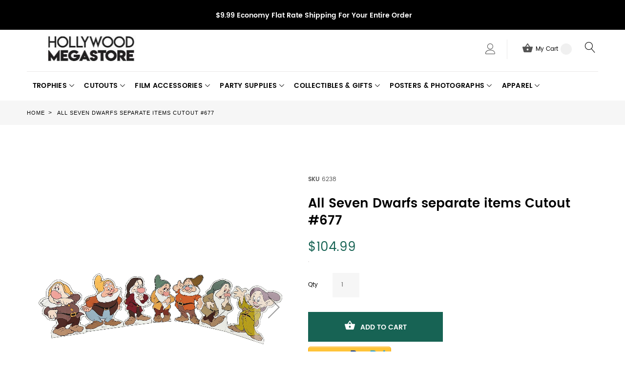

--- FILE ---
content_type: text/html; charset=UTF-8
request_url: https://www.hollywoodmegastore.com/catalog/product/view/id/102/s/seven-dwarfs-pyramid-cutout-677/
body_size: 137691
content:
<!doctype html>
<html lang="en">
    <head prefix="og: http://ogp.me/ns# fb: http://ogp.me/ns/fb# product: http://ogp.me/ns/product#">
        <script>
    var require = {
        "baseUrl": "https://www.hollywoodmegastore.com/pub/static/version1764883673/frontend/TemplateMonster/theme007/en_US"
    };
</script>
        <meta charset="utf-8"/>
<meta name="description" content="Seven Dwarfs Pyramid lifesize standup. Height: 5'6&quot; ."/>
<meta name="robots" content="INDEX,FOLLOW"/>
<meta name="viewport" content="width=device-width, initial-scale=1"/>
<title>Seven Dwarfs Pyramid Cutout 677</title>
<link  rel="stylesheet" type="text/css"  media="all" href="https://www.hollywoodmegastore.com/pub/static/version1764883673/frontend/TemplateMonster/theme007/en_US/mage/calendar.css" />
<link  rel="stylesheet" type="text/css"  media="all" href="https://www.hollywoodmegastore.com/pub/static/version1764883673/frontend/TemplateMonster/theme007/en_US/TemplateMonster_FeaturedProduct/fonts/font-awesome-4.5.0/css/font-awesome.min.css" />
<link  rel="stylesheet" type="text/css"  media="all" href="https://www.hollywoodmegastore.com/pub/static/version1764883673/frontend/TemplateMonster/theme007/en_US/TemplateMonster_ShopByBrand/fonts/font-awesome-4.5.0/css/font-awesome.min.css" />
<link  rel="stylesheet" type="text/css"  media="all" href="https://www.hollywoodmegastore.com/pub/static/version1764883673/frontend/TemplateMonster/theme007/en_US/TemplateMonster_ShopByBrand/css/module.css" />
<link  rel="stylesheet" type="text/css"  media="all" href="https://www.hollywoodmegastore.com/pub/static/version1764883673/frontend/TemplateMonster/theme007/en_US/TemplateMonster_LayoutSwitcher/css/module.css" />
<link  rel="stylesheet" type="text/css"  media="all" href="https://www.hollywoodmegastore.com/pub/static/version1764883673/frontend/TemplateMonster/theme007/en_US/css/grid.css" />
<link  rel="stylesheet" type="text/css"  media="all" href="https://www.hollywoodmegastore.com/pub/static/version1764883673/frontend/TemplateMonster/theme007/en_US/css/material-icons.css" />
<link  rel="stylesheet" type="text/css"  media="all" href="https://www.hollywoodmegastore.com/pub/static/version1764883673/frontend/TemplateMonster/theme007/en_US/css/font-awesome.css" />
<link  rel="stylesheet" type="text/css"  media="all" href="https://www.hollywoodmegastore.com/pub/static/version1764883673/frontend/TemplateMonster/theme007/en_US/css/linearicons.css" />
<link  rel="stylesheet" type="text/css"  media="all" href="https://www.hollywoodmegastore.com/pub/static/version1764883673/frontend/TemplateMonster/theme007/en_US/css/modules.css" />
<link  rel="stylesheet" type="text/css"  media="all" href="https://www.hollywoodmegastore.com/pub/static/version1764883673/frontend/TemplateMonster/theme007/en_US/css/style.css" />
<link  rel="stylesheet" type="text/css"  media="all" href="https://www.hollywoodmegastore.com/pub/static/version1764883673/frontend/TemplateMonster/theme007/en_US/Magebird_Popup/css/style.css" />
<link  rel="stylesheet" type="text/css"  media="all" href="https://www.hollywoodmegastore.com/pub/static/version1764883673/frontend/TemplateMonster/theme007/en_US/TemplateMonster_CountdownTimer/css/timer.css" />
<link  rel="stylesheet" type="text/css"  media="all" href="https://www.hollywoodmegastore.com/pub/static/version1764883673/frontend/TemplateMonster/theme007/en_US/TemplateMonster_FilmSlider/css/slider-pro.css" />
<link  rel="stylesheet" type="text/css"  media="all" href="https://www.hollywoodmegastore.com/pub/static/version1764883673/frontend/TemplateMonster/theme007/en_US/TemplateMonster_FilmSlider/css/animate.css" />
<link  rel="stylesheet" type="text/css"  media="all" href="https://www.hollywoodmegastore.com/pub/static/version1764883673/frontend/TemplateMonster/theme007/en_US/TemplateMonster_Parallax/css/rd-parallax/style.css" />
<link  rel="stylesheet" type="text/css"  media="all" href="https://www.hollywoodmegastore.com/pub/static/version1764883673/frontend/TemplateMonster/theme007/en_US/TemplateMonster_Parallax/css/jquery-youtubebackground/style.css" />
<link  rel="stylesheet" type="text/css"  media="all" href="https://www.hollywoodmegastore.com/pub/static/version1764883673/frontend/TemplateMonster/theme007/en_US/mage/gallery/gallery.css" />
<script  type="text/javascript"  src="https://www.hollywoodmegastore.com/pub/static/version1764883673/_cache/merged/7945bc6b25b2bbd9f02e0d603436a504.min.js"></script>
<link  rel="stylesheet" type="text/css" media="all" href="https://www.hollywoodmegastore.com/theme_options/css/index/" />
<link  rel="stylesheet" type="text/css" media="all" href="https://www.hollywoodmegastore.com/newsletter_popup/css/index/" />
<link  rel="icon" type="image/x-icon" href="https://www.hollywoodmegastore.com/pub/media/theme_options/default/favicon.png" />
<link  rel="shortcut icon" type="image/x-icon" href="https://www.hollywoodmegastore.com/pub/media/theme_options/default/favicon.png" />
<link  rel="canonical" href="https://www.hollywoodmegastore.com/catalog/product/view/_ignore_category/1/id/102/s/seven-dwarfs-pyramid-cutout-677/" />
<style>
@media (min-width: 768px) {
.layout_2 .container.content.footer .copyright {
    margin-top: 60px;
}
}
.accessibility-badge {
    max-width: 350px;
    margin: 40px auto 0;
}
</style>        <link rel="amphtml" href="https://www.hollywoodmegastore.com/catalog/product/view/id/102/s/seven-dwarfs-pyramid-cutout-677/?amp=1">   
<link rel="icon" href="https://www.hollywoodmegastore.com/pub/media/favicon/favicon.ico" type="image/x-icon" />         <script>
        window.getWpCookie = function(name) {
            match = document.cookie.match(new RegExp(name + '=([^;]+)'));
            if (match) return decodeURIComponent(match[1].replace(/\+/g, ' ')) ;
        };

        window.dataLayer = window.dataLayer || [];
                var dlObjects = [{"ecommerce":{"detail":{"products":[{"name":"All Seven Dwarfs separate items Cutout #677","id":"102","price":"104.99","category":"Cutouts"}]}}}];
        for (var i in dlObjects) {
            window.dataLayer.push(dlObjects[i]);
        }
                var wpCookies = ['wp_customerId','wp_customerGroup'];
        wpCookies.map(function(cookieName) {
            var cookieValue = window.getWpCookie(cookieName);
            if (cookieValue) {
                var dlObject = {};
                dlObject[cookieName.replace('wp_', '')] = cookieValue;
                window.dataLayer.push(dlObject);
            }
        });
    </script>

    
<meta property="og:type" content="og:product" />
<meta property="og:title" content="All&#x20;Seven&#x20;Dwarfs&#x20;separate&#x20;items&#x20;Cutout&#x20;&#x23;677" />
<meta property="og:image" content="https://www.hollywoodmegastore.com/pub/media/catalog/product/cache/0f831c1845fc143d00d6d1ebc49f446a/6/7/677_group7dwarfs.jpg" />
<meta property="og:description" content="" />
<meta property="og:url" content="https://www.hollywoodmegastore.com/catalog/product/view/id/102/s/seven-dwarfs-pyramid-cutout-677/" />
    <meta property="product:price:amount" content="104.99"/>
    <meta property="product:price:currency" content="USD"/>
    </head>
    <body data-container="body" data-mage-init='{"loaderAjax": {}, "loader": { "icon": "https://www.hollywoodmegastore.com/pub/static/version1764883673/frontend/TemplateMonster/theme007/en_US/images/loader-2.gif"}}' itemtype="http://schema.org/Product" itemscope="itemscope" class="catalog-product-view product-seven-dwarfs-pyramid-cutout-677 page-layout-1column">
        <script>
    var compareProductAddAjax = 1;</script>
<script type="text/javascript" po_cmp_ignore>
//<![CDATA[
var mbPopupParams = {"storeId":"1","previewId":0,"templateId":0,"popupPageId":2,"filterId":"102","page":"0","rootUrl":"https:\/\/www.hollywoodmegastore.com\/","pubDir":"","baseUrl":"https:\/\/www.hollywoodmegastore.com\/","doGaTracking":false,"doMousetracking":false,"customParams":""};
//]]>
</script>  
<script>
    try {
        if (!window.localStorage || !window.sessionStorage) {
            throw new Error();
        }

        localStorage.setItem('storage_test', 1);
        localStorage.removeItem('storage_test');
    } catch(e) {
        (function () {
            var Storage = function (type) {
                var data;

                function createCookie(name, value, days) {
                    var date, expires;

                    if (days) {
                        date = new Date();
                        date.setTime(date.getTime()+(days * 24 * 60 * 60 * 1000));
                        expires = '; expires=' + date.toGMTString();
                    } else {
                        expires = '';
                    }
                    document.cookie = name + '=' + value+expires+'; path=/';
                }

                function readCookie(name) {
                    var nameEQ = name + '=',
                        ca = document.cookie.split(';'),
                        i = 0,
                        c;

                    for (i=0; i < ca.length; i++) {
                        c = ca[i];

                        while (c.charAt(0) === ' ') {
                            c = c.substring(1,c.length);
                        }

                        if (c.indexOf(nameEQ) === 0) {
                            return c.substring(nameEQ.length, c.length);
                        }
                    }

                    return null;
                }

                function setData(data) {
                    data = encodeURIComponent(JSON.stringify(data));
                    createCookie(type === 'session' ? getSessionName() : 'localStorage', data, 365);
                }

                function clearData() {
                    createCookie(type === 'session' ? getSessionName() : 'localStorage', '', 365);
                }

                function getData() {
                    var data = type === 'session' ? readCookie(getSessionName()) : readCookie('localStorage');

                    return data ? JSON.parse(decodeURIComponent(data)) : {};
                }

                function getSessionName() {
                    if (!window.name) {
                        window.name = new Date().getTime();
                    }

                    return 'sessionStorage' + window.name;
                }

                data = getData();

                return {
                    length: 0,
                    clear: function () {
                        data = {};
                        this.length = 0;
                        clearData();
                    },

                    getItem: function (key) {
                        return data[key] === undefined ? null : data[key];
                    },

                    key: function (i) {
                        var ctr = 0,
                            k;

                        for (k in data) {
                            if (ctr.toString() === i.toString()) {
                                return k;
                            } else {
                                ctr++
                            }
                        }

                        return null;
                    },

                    removeItem: function (key) {
                        delete data[key];
                        this.length--;
                        setData(data);
                    },

                    setItem: function (key, value) {
                        data[key] = value.toString();
                        this.length++;
                        setData(data);
                    }
                };
            };

            window.localStorage.__proto__ = window.localStorage = new Storage('local');
            window.sessionStorage.__proto__ = window.sessionStorage = new Storage('session');
        })();
    }
</script>
<div style="display: none;" id="paypal-express-in-context-checkout-main"></div>
<script type="text/x-magento-init">
    {"*":{"Magento_Paypal\/js\/in-context\/express-checkout":{"id":"paypal-express-in-context-checkout-main","path":"https:\/\/www.hollywoodmegastore.com\/paypal\/express\/gettoken\/","merchantId":"U386UU2EYYEAU","button":true,"clientConfig":{"locale":"en_US","environment":"production","button":["paypal-express-in-context-checkout-main"]}}}}</script>
<script type="text/x-magento-init">
{"*": {"showCompareProduct": []}}
</script>
<div id="productComparePopup" style="display: none;">
</div>
<style>

    #page-preloader{
        background-color: #ffffff;
            }

</style>
<div class="page-wrapper"><style>
    body[data-mage-init]{
        overflow:hidden;
    }

    #page-preloader {
        position: fixed;
        left: 0;
        top: 0;
        right: 0;
        bottom: 0;
        z-index: 9999;
        opacity: 0;
        transition: .4s all ease-out;
        visibility: hidden;
    }

    body[data-mage-init] #page-preloader{
        opacity: 1;
        height: auto;
        visibility: visible;
    }

    #page-preloader .spinner {
        position: absolute;
        left: 50%;
        top: 50%;
        margin: -45px 0 0 -45px;
        width: 90px;
        height: 90px;
        line-height: 90px;
        box-sizing: border-box;
        text-align: center;
        z-index: 0;
        text-transform: uppercase;
        -o-text-transform: uppercase;
        -ms-text-transform: uppercase;
        -webkit-text-transform: uppercase;
        -moz-text-transform: uppercase;
    }

    #page-preloader .spinner:before,
    #page-preloader .spinner:after {
        opacity: 0;
        box-sizing: border-box;
        -o-box-sizing: border-box;
        -ms-box-sizing: border-box;
        -webkit-box-sizing: border-box;
        -moz-box-sizing: border-box;
        content: "\0020";
        position: absolute;
        top: 0;
        left: 0;
        width: 100%;
        height: 100%;
        border-radius: 60px;
    }

    #page-preloader .spinner:after {
        z-index: 1;
        animation: cssload-gogoloader 2.3s infinite 1.15s;
        -o-animation: cssload-gogoloader 2.3s infinite 1.15s;
        -ms-animation: cssload-gogoloader 2.3s infinite 1.15s;
        -webkit-animation: cssload-gogoloader 2.3s infinite 1.15s;
        -moz-animation: cssload-gogoloader 2.3s infinite 1.15s;
    }

    #page-preloader .spinner:before {
        z-index: 2;
        animation: cssload-gogoloader 2.3s infinite;
        -o-animation: cssload-gogoloader 2.3s infinite;
        -ms-animation: cssload-gogoloader 2.3s infinite;
        -webkit-animation: cssload-gogoloader 2.3s infinite;
        -moz-animation: cssload-gogoloader 2.3s infinite;
    }

    @keyframes cssload-gogoloader {
        0% {
            transform: scale(0);
            opacity: 0;
        }
        50% {
            opacity: 1;
        }
        100% {
            transform: scale(1);
            opacity: 0;
        }
    }

    @-o-keyframes cssload-gogoloader {
        0% {
            -o-transform: scale(0);
            opacity: 0;
        }
        50% {
            opacity: 1;
        }
        100% {
            -o-transform: scale(1);
            opacity: 0;
        }
    }

    @-ms-keyframes cssload-gogoloader {
        0% {
            -ms-transform: scale(0);
            opacity: 0;
        }
        50% {
            opacity: 1;
        }
        100% {
            -ms-transform: scale(1);
            opacity: 0;
        }
    }

    @-webkit-keyframes cssload-gogoloader {
        0% {
            -webkit-transform: scale(0);
            opacity: 0;
        }
        50% {
            opacity: 1;
        }
        100% {
            -webkit-transform: scale(1);
            opacity: 0;
        }
    }

    @-moz-keyframes cssload-gogoloader {
        0% {
            -moz-transform: scale(0);
            opacity: 0;
        }
        50% {
            opacity: 1;
        }
        100% {
            -moz-transform: scale(1);
            opacity: 0;
        }
    }
</style>

<div id="page-preloader">
    <div class="spinner"></div>
</div><header class="page-header"><div class="rd-navbar"><div class="layout_1 layout_3"><a class="skip-to-content" tabindex="0" href="#maincontent">Skip to content</a>
<div class="header-info"><address class="container"><i></i><span style="background-color: #000000; color: #ffffff;"><strong>$9.99 Economy Flat Rate Shipping For Your Entire Order </strong></span><br /><strong></strong></address></div><div class="panel page-header__panel"><div class="container"><div class="panel-container-wrap-bottom">    <a class="logo" href="https://www.hollywoodmegastore.com/" title="Hollywood Megastore Logo">
        <img src="https://www.hollywoodmegastore.com/pub/media/theme_options/default/logo_140718.jpg"
             alt="Hollywood Megastore Logo"
             width="264"             height="52"        />
    </a>
<div class="rd-navbar-collapse-container">
<button class="rd-navbar-collapse-toggle" data-rd-navbar-toggle=".rd-navbar-collapse"><span style="font-size:0px">Menu</span></button>
<div class="rd-navbar-collapse">
<ul class="header links"><li><a href="https://www.hollywoodmegastore.com/customer/account/" class="my-account" >My Account</a></li><li class="link wishlist" data-bind="scope: 'wishlist'">
    <a href="https://www.hollywoodmegastore.com/wishlist/">My Wish List        <!-- ko if: wishlist().counter -->
        <span data-bind="text: wishlist().counter" class="counter qty"></span>
        <!-- /ko -->
    </a>
</li>
<script type="text/x-magento-init">
    {
        "*": {
            "Magento_Ui/js/core/app": {
                "components": {
                    "wishlist": {
                        "component": "Magento_Wishlist/js/view/wishlist"
                    }
                }
            }
        }
    }

</script>
<li class="authorization-link" data-label="or">
    <a href="https://www.hollywoodmegastore.com/customer/account/login/">
        Sign In    </a>
</li>
<li class="item link compare" data-bind="scope: 'compareProducts'" data-role="compare-products-link">
<a class="headercompare " title="Compare" href="https://www.hollywoodmegastore.com/catalog/product_compare/index/">
        Compare        <span class="counter qty" data-bind="text: compareProducts().countCaption"></span>
    </a>
    <!-- ko if: !compareProducts().count -->
        <style>
            .item.link.compare { display: none;}
        </style>
    <!-- /ko -->
</li>


<script type="text/x-magento-init">
{"[data-role=compare-products-link]": {"Magento_Ui/js/core/app": {"components":{"compareProducts":{"component":"Magento_Catalog\/js\/view\/compare-products"}}}}}
</script>
<li><a href="https://www.hollywoodmegastore.com/customer/account/create/" class="create-an-account" >Create an Account</a></li></ul></div></div><div class="rd-navbar-cart-wrap">
    <div data-block="minicart" class="minicart-wrapper">
        <div class="rd-navbar-cart-fixed">
            <a class="action showcart rd-navbar-cart-toggle" href="javascript:;void(0)" data-rd-navbar-toggle=".rd-navbar-cart" data-bind="scope: 'minicart_content'">
                 <span class="text">My Cart</span>
                <strong class="counter qty empty"
                        data-bind="css: { empty: !!getCartParam('summary_count') == false }, blockLoader: isLoading">
                <strong class="counter-number"><!-- ko text: getCartParam('summary_count') --><!-- /ko --></strong>
                    <strong class="counter-label">
                        <!-- ko if: getCartParam('summary_count') -->
                        <!-- ko text: getCartParam('summary_count') --><!-- /ko -->
                        <!-- ko i18n: 'items' --><!-- /ko -->
                        <!-- /ko -->
                    </strong>
                </strong>
            </a>
        </div>

                    <div class="rd-navbar-cart" data-role="dropdownDialog"
                 data-mage-init='{"dropdownDialog":{
                        "appendTo":"[data-block=minicart]",
                        "triggerTarget":".showcart",
                        "timeout": "2000",
                        "closeOnMouseLeave": false,
                        "closeOnEscape": true,
                        "parentClass":"active",
                        "buttons":[]}}'>
                <div class="block block-minicart empty">
                    <div id="minicart-content-wrapper" data-bind="scope: 'minicart_content'">
                        <!-- ko template: getTemplate() --><!-- /ko -->
                    </div>
                                    </div>
            </div>
                <script>
            window.checkout = {"shoppingCartUrl":"https:\/\/www.hollywoodmegastore.com\/checkout\/cart\/","checkoutUrl":"https:\/\/www.hollywoodmegastore.com\/checkout\/","updateItemQtyUrl":"https:\/\/www.hollywoodmegastore.com\/checkout\/sidebar\/updateItemQty\/","removeItemUrl":"https:\/\/www.hollywoodmegastore.com\/checkout\/sidebar\/removeItem\/","imageTemplate":"Magento_Catalog\/product\/image_with_borders","baseUrl":"https:\/\/www.hollywoodmegastore.com\/","minicartMaxItemsVisible":5,"websiteId":"1","maxItemsToDisplay":10,"customerLoginUrl":"https:\/\/www.hollywoodmegastore.com\/customer\/account\/login\/","isRedirectRequired":false,"autocomplete":"off","captcha":{"user_login":{"isCaseSensitive":false,"imageHeight":50,"imageSrc":"","refreshUrl":"https:\/\/www.hollywoodmegastore.com\/captcha\/refresh\/","isRequired":false},"guest_checkout":{"isCaseSensitive":false,"imageHeight":50,"imageSrc":"","refreshUrl":"https:\/\/www.hollywoodmegastore.com\/captcha\/refresh\/","isRequired":false}}};
        </script>
        <script type="text/x-magento-init">
        {
            "[data-block='minicart']": {
                "Magento_Ui/js/core/app": {"components":{"minicart_content":{"children":{"subtotal.container":{"children":{"subtotal":{"children":{"subtotal.totals":{"config":{"display_cart_subtotal_incl_tax":0,"display_cart_subtotal_excl_tax":1,"template":"Magento_Tax\/checkout\/minicart\/subtotal\/totals"},"children":{"subtotal.totals.msrp":{"component":"Magento_Msrp\/js\/view\/checkout\/minicart\/subtotal\/totals","config":{"displayArea":"minicart-subtotal-hidden","template":"Magento_Msrp\/checkout\/minicart\/subtotal\/totals"}}},"component":"Magento_Tax\/js\/view\/checkout\/minicart\/subtotal\/totals"}},"component":"uiComponent","config":{"template":"Magento_Checkout\/minicart\/subtotal"}}},"component":"uiComponent","config":{"displayArea":"subtotalContainer"}},"item.renderer":{"component":"uiComponent","config":{"displayArea":"defaultRenderer","template":"Magento_Checkout\/minicart\/item\/default"},"children":{"item.image":{"component":"Magento_Catalog\/js\/view\/image","config":{"template":"Magento_Catalog\/product\/image","displayArea":"itemImage"}},"checkout.cart.item.price.sidebar":{"component":"uiComponent","config":{"template":"Magento_Checkout\/minicart\/item\/price","displayArea":"priceSidebar"}}}},"extra_info":{"component":"uiComponent","config":{"displayArea":"extraInfo"}},"promotion":{"component":"uiComponent","config":{"displayArea":"promotion"}}},"config":{"itemRenderer":{"default":"defaultRenderer","simple":"defaultRenderer","virtual":"defaultRenderer"},"template":"Magento_Checkout\/minicart\/content"},"component":"Magento_Checkout\/js\/view\/minicart"}},"types":[]}            },
            "*": {
                "Magento_Ui/js/block-loader": "https://www.hollywoodmegastore.com/pub/static/version1764883673/frontend/TemplateMonster/theme007/en_US/images/loader-1.gif"
            }
        }
        </script>

    </div>
</div>

<button class="rd-navbar-search-toggle" data-rd-navbar-toggle=".rd-navbar-search"><span style="font-size:0px">Search</span></button>
<div class="block block-search rd-navbar-search">
    <div class="block-title"><strong>Search</strong></div>
    <div class="block-content form-group">
        <form class="form minisearch rd-navbar-search-form" id="search_mini_form" action="https://www.hollywoodmegastore.com/catalogsearch/result/" method="get">
              <div class="field search">
                  <label class="label" for="search" data-role="minisearch-label">
                      <span>Search</span>
                  </label>
                  <div class="control rd-navbar-search-form-input">
                      <input id="search"
                             data-mage-init='{"quickSearch":{
                                  "formSelector":"#search_mini_form",
                                  "url":"https://www.hollywoodmegastore.com/search/ajax/suggest/",
                                  "destinationSelector":"#search_autocomplete"}
                             }'
                             type="text"
                             name="q"
                             value=""
                             placeholder="Search entire store here..."
                             class="input-text"
                             maxlength="128"
                             role="searchbox"
                             autocomplete="off"/>
                      <div id="search_autocomplete" class="search-autocomplete"></div>
                      <div class="nested">
    <a class="action advanced" href="https://www.hollywoodmegastore.com/catalogsearch/advanced/" data-action="advanced-search">
        Advanced Search    </a>
</div>
                  </div>
              </div>
              <div class="actions">
                  <button type="submit"
                          title="Search"
                          class="action search rd-navbar-search-form-submit">
                      <span>Search</span>
                  </button>
              </div>
        </form>
    </div>
</div></div>        <div class="greet welcome" data-bind="scope: 'customer'">
            <!-- ko if: customer().fullname  -->
            <span data-bind="text: new String('Welcome, %1!').replace('%1', customer().firstname)">
            </span>
            <!-- /ko -->
            <!-- ko ifnot: customer().fullname  -->
            <span data-bind="html:'Default welcome msg!'"></span>
                        <!-- /ko -->
        </div>
        <script type="text/x-magento-init">
        {
            "*": {
                "Magento_Ui/js/core/app": {
                    "components": {
                        "customer": {
                            "component": "Magento_Customer/js/view/customer"
                        }
                    }
                }
            }
        }
        </script>
        <script>
  require(
      [
          'jquery',
      ],
      function($) {
      setTimeout(function () {
      $('#old-price-3514-widget-new-grid').removeAttr('id');
      $(".control._with-tooltip .field-tooltip.toggle span.field-tooltip-action.action-help").append("<span style='font-size:0px;'>Phone for delivery questions.</span>");
      $("#customer-email-fieldset .field-tooltip.toggle span.field-tooltip-action.action-help").append("<span style='font-size:0px;'>We'll send your order confirmation here.</span>");
      $("fieldset.field.street.admin__control-fields.required .field input.input-text").attr('aria-label', 'Street Address Line 1');
      $("fieldset.field.street.admin__control-fields.required .field.additional input.input-text").attr('aria-label', 'Street Address Line 2');
      $(".block.items-in-cart .title strong").attr('aria-level', '2');
      $(".product .item").removeAttr("aria-labeledby");
      $(".ui-slider-handle").append("<span style='font-size:0px;'>Slider circle</span>");
      $(".street label.label").append("<span style='font-size:0px;'>Street Address</span>");
      }, 10000);
      }, 10000);
</script>
<script>
  require(
      [
          'jquery',
      ],
      function($) {
      setTimeout(function () {
      $('#old-price-3514-widget-new-grid').removeAttr('id');
    $(".control._with-tooltip .field-tooltip.toggle span.field-tooltip-action.action-help").append("<span style='font-size:0px;'>Phone for delivery questions.</span>");
    $("#customer-email-fieldset .field-tooltip.toggle span.field-tooltip-action.action-help").append("<span style='font-size:0px;'>We'll send your order confirmation here.</span>");
    $("fieldset.field.street.admin__control-fields.required .field input.input-text").attr('aria-label', 'Street Address Line 1');
      $("fieldset.field.street.admin__control-fields.required .field.additional input.input-text").attr('aria-label', 'Street Address Line 2');
      $(".block.items-in-cart .title strong").attr('aria-level', '2');
      $(".product .item").removeAttr("aria-labeledby");
      $(".ui-slider-handle").append("<span style='font-size:0px;'>Slider circle</span>");
      $(".street label.label").append("<span style='font-size:0px;'>Street Address</span>");
      $("button.action-close").attr('aria-label', 'click to close the popup');
      }, 5000);
      }, 5000);
</script>
<script>
  require(
      [
          'jquery',
      ],
      function($) {
       $("a.minimal-price-link").removeAttr("href");
      $('#old-price-3514-widget-new-grid').removeAttr('id');
      $(".control._with-tooltip .field-tooltip.toggle span.field-tooltip-action.action-help").append("<span style='font-size:0px;'>Phone for delivery questions.</span>");
      $("#customer-email-fieldset .field-tooltip.toggle span.field-tooltip-action.action-help").append("<span style='font-size:0px;'>We'll send your order confirmation here.</span>");
      $("fieldset.field.street.admin__control-fields.required .field input.input-text").attr('aria-label', 'Street Address Line 1');
      $("fieldset.field.street.admin__control-fields.required .field.additional input.input-text").attr('aria-label', 'Street Address Line 2');
      $(".block.items-in-cart .title strong").attr('aria-level', '2');
      $(".product .item").removeAttr("aria-labeledby");
      $("button.action-close").attr('aria-label', 'click to close the popup');
      $('.panel-container-wrap-bottom .rd-navbar-collapse-container, .panel-container-wrap-bottom .rd-navbar-cart-wrap, .panel-container-wrap-bottom .rd-navbar-search-toggle, .panel-container-wrap-bottom .rd-navbar-search').wrapAll('<div class="headerwrap">');
      $(".product-social-links .product-addto-links + a").attr('Title', 'Refer to friend Through email - After action you will be redirected to Email to a friend form page.');
      $(".messages").attr('aria-atomic', 'true');
      $(".product-social-links .product-addto-links + a").attr('aria-label', 'Refer to friend Through email - After action you will be redirected to Email to a friend form page.');
    // $(".level-top").attr('role', 'button');
     // $(".level-top").attr('aria-expanded', 'false');
     // $(".level-top").attr('aria-haspopup', 'true');
     // $(".level-top").attr('aria-label', 'Press the Space key to show submenus');
     $(".level-top  .submenu").hide();
     $.fn.toggleAttrVal = function(attr, val1, val2) {
    var test = $(this).attr(attr);
    if ( test === val1) {
      $(this).attr(attr, val2);
      return this;
    }
    if ( test === val2) {
      $(this).attr(attr, val1);
      return this;
    }
    // default to val1 if neither
    $(this).attr(attr, val1);
    return this;
    };
     $(".level-top").click(function(){
        $(this).children(".submenu").stop(true,true).slideToggle("fast"),
        $(this).toggleClass("active");
        $(this).toggleAttrVal('aria-expanded', "true", "false");
        });
      });
</script>
<script>
  require(
      [
          'jquery',
      ],
      $(document).ready(function() {
       $("a.minimal-price-link").removeAttr("href");
      $('#old-price-3514-widget-new-grid').removeAttr('id');
      $(".control._with-tooltip .field-tooltip.toggle span.field-tooltip-action.action-help").append("<span style='font-size:0px;'>Phone for delivery questions.</span>");
      $("#customer-email-fieldset .field-tooltip.toggle span.field-tooltip-action.action-help").append("<span style='font-size:0px;'>We'll send your order confirmation here.</span>");
      $("fieldset.field.street.admin__control-fields.required .field input.input-text").attr('aria-label', 'Street Address Line 1');
      $("fieldset.field.street.admin__control-fields.required .field.additional input.input-text").attr('aria-label', 'Street Address Line 2');
      $(".block.items-in-cart .title strong").attr('aria-level', '2');
      $(".product .item").removeAttr("aria-labeledby");
      $("button.action-close").attr('aria-label', 'click to close the popup');
      $('.panel-container-wrap-bottom .rd-navbar-collapse-container, .panel-container-wrap-bottom .rd-navbar-cart-wrap, .panel-container-wrap-bottom .rd-navbar-search-toggle, .panel-container-wrap-bottom .rd-navbar-search').wrapAll('<div class="headerwrap">');
      });
      
</script>
<style>
.product.attribute.description p span {
    color: #6D5318 !important;
}
.page-header .rd-navbar-static .rd-navbar-nav > li.parent .level1.mm-submenu > li > a {
    font-size: 14px;
    font-weight: 600;
    text-transform: uppercase;
    letter-spacing: 0.02em;
    margin-bottom: 5px;
}
.page-header .rd-navbar-static .rd-navbar-nav > li.parent li:last-child {
    margin-bottom: 5px;
}
strong.counter-label {
    display: none;
}
</style>
      </div></div><div class="page-header__content"><div class="container container-flex"><style>
.skip-to-content {box-sizing: border-box; position: absolute; overflow: hidden; width: 0; height: 0; padding: 0; border: 0;
margin: 0;}
.headerwrap {float: right;}
.skip-to-content:focus {z-index: 5; color: #ffffff; background: #176354; text-align: center; width: 100%; min-height: 2em;
padding: 0.5em 1em; left: 0; top: 0;}
.keyboard-navigation .slider-pro a.link-slider-new.text-focus, .keyboard-navigation .text-focus{box-shadow: 0 0 0 5px #000;}
.keyboard-navigation .rd-navbar-nav .focus > a{color:#176354; box-shadow:none;}
/* .keyboard-navigation .rd-navbar-nav .focus ul li a:visited, */.keyboard-navigation .rd-navbar-nav .focus ul li a:focus-within, .keyboard-navigation .rd-navbar-nav .focus a.text-focus{color:#176354;box-shadow:none;}

.keyboard-navigation .layout_1 .block-newsletter #newsletter:focus, .keyboard-navigation .layout_2 .block-newsletter #newsletter:focus, .keyboard-navigation .layout_5 .block-newsletter #newsletter:focus, .keyboard-navigation input:focus{border-color:#000;box-shadow: 0 0 0 1px #000;}
.keyboard-navigation button.text-focus, .keyboard-navigation .methods-shipping button:focus{box-shadow:none; background-color: #000; border-color: #000; color:#fff;}
.footer .footer-col-content li.text-focus{box-shadow:none;background:#176354;}
.footer .footer-col-content li.text-focus a{box-shadow:none;  color:#fff !important;}

.footer .list-icon li.text-focus{background:none;}
.footer .list-icon li.text-focus a{background:#000; color:#fff !important; box-shadow:none;}

.keyboard-navigation .rd-navbar-static .rd-navbar-collapse li.text-focus{box-shadow:0 -3px 0 #176354; background:#176354;color:#fff !important;}
.keyboard-navigation .rd-navbar-static .rd-navbar-collapse li.text-focus .text-focus, .keyboard-navigation .rd-navbar-static .rd-navbar-collapse li.text-focus a{box-shadow:none; color:#fff !important;}
.keyboard-navigation .rd-navbar-cart-toggle.text-focus{color:#fff !important;box-shadow:0 -3px 0 #176354; background:#176354;}
.keyboard-navigation .rd-navbar-cart-toggle.text-focus span.text{color:#fff !important;}
.keyboard-navigation .layout_3 button.rd-navbar-search-toggle.text-focus{ border:3px solid #000; color:#000; background:none;}
.rd-navbar-search-toggle:before, .rd-navbar-search-toggle:after { left: -6px; top: -5px;}
.product-item-link.text-focus{box-shadow:0 0 0; background:#176354; color:#FFF; padding:0 5px;}
.reviews-actions .text-focus{box-shadow:0 0 0; background:#176354; color:#FFF; padding:0 5px;}
.action.towishlist.text-focus, .action.mailto.friend.text-focus{box-shadow:0 0 0; color:#176354; transform: scale(1.3);}
.minimal-price-link.text-focus{box-shadow:0 0 0; background:#176354; color:#FFF; padding:0 5px;}
.action.tocompare.text-focus{box-shadow:0 0 0; color:#176354; transform: scale(1.3);}
.widget.featured .product-item-info{padding-top:5px;}

.keyboard-navigation .slider-pro-wrapper.text-focus{box-shadow: 0 0 0 15px #000; margin: 15px;}
@media (min-width: 768px){.layout_2 .footer .footer-col-content li {padding: 0 10px; margin: 0;}}

.select2-container--focus, .keyboard-navigation fieldset .field select:focus, .keyboard-navigation .fieldset .field select:focus, .keyboard-navigation .fieldset .field input:focus, .keyboard-navigation textarea:focus{box-shadow:0 0 0 2px #000;}

.sorter-action.text-focus, .mode-list.text-focus, .action.edit.text-focus{box-shadow:none; color:#000 !important; transform: scale(1.3);}

.flickr-image{display:inline-block;}
#is_subscribed:focus + label:before, .field.choice input[type=checkbox]:focus + label:before, .field.choice input[type=radio]:focus + label:before{color:#000;}
.keyboard-navigation .account-nav-content .text-focus{color:#fff !important; background:#176354; box-shadow:0 0 0 2px #176354;}
.at300b.text-focus, .at300m.text-focus{box-shadow:none; transform: scale(1.3);}
.reviews-actions .action.add.text-focus{color:#fff!important;}
.action.submit.primary:focus{background:#000; color:#fff;}
.keyboard-navigation .field-tooltip-action.action-help:focus:before{color:#000 !important;}
.keyboard-navigation .radio:focus, .keyboard-navigation input[type="checkbox"]:focus, .keyboard-navigation input[type="radio"]:focus{box-shadow:0 0 0 1px #000;}
.keyboard-navigation .action.action-auth-toggle:focus{color:#000 !important;}
.keyboard-navigation .action.remind:focus, .keyboard-navigation .action.login.primary:focus, .keyboard-navigation .action.primary.checkout:focus, .keyboard-navigation .action.action-apply:focus{background:#000; color:#fff;}

.keyboard-navigation .product-item-details .action.edit:focus, .keyboard-navigation .product-item-details .action.delete:focus, .keyboard-navigation .action.action-edit:focus{box-shadow:0 0 0; color:#000; transform: scale(1.3);}
.keyboard-navigation .product-item-details a:focus{color:#176354 !important;}
.keyboard-navigation .paypal.checkout a:focus img, .keyboard-navigation .product-item-photo:focus .product-image-photo, .keyboard-navigation .product-image-photo:focus{transform: scale(1.3);}
.keyboard-navigation .action.viewcart.primary:focus{color:#000;}
.keyboard-navigation a[href^="tel:"]:focus, .keyboard-navigation a[href^="callto:"]:focus {color:#000;}
.keyboard-navigation .field-tooltip-action.action-cvv:focus, .keyboard-navigation .field-tooltip-action.action-cvv:focus:before{color:#000;}
.keyboard-navigation .payment-option-title.field.choice:focus{color:#176354;}
.keyboard-navigation .payment-method-title .action.action-help:focus{color:#176354;}
.block.items-in-cart .title:focus, .block.items-in-cart .title:focus strong{color:#176354 !important;}

.keyboard-navigation .product-item-info .product-item-name a.text-focus, .keyboard-navigation .product-item-info .reviews-actions a.text-focus, .keyboard-navigation .product-item-info .price-box a.text-focus{background:#176354; color:#fff !important;}
.product-details a.product-photo{display:inline-block;}
span.AcademyAwardsOscars span {
    color: #7f2025 !important;
}
</style>
<script>
	require(['jquery','domReady!'], function($){
		
		// Add main class in body "keyboard-navigation"
		//var element = document.getElementsByName("firstname")[0].tagName;
		function handleFirstTab(e){
			if(e.keyCode===9){

				//element.classList.add("text-focus");

				document.body.classList.add('keyboard-navigation');
				window.removeEventListener('keydown',handleFirstTab);
				window.addEventListener('mousedown',handleMouseDownOnce);
			}
		}
		function handleMouseDownOnce(){
		
			
			//element.classList.remove("text-focus");
				
			document.body.classList.remove('keyboard-navigation');
			window.removeEventListener('mousedown',handleMouseDownOnce);
			window.addEventListener('keydown',handleFirstTab);
		}
		window.addEventListener('keydown',handleFirstTab);
		
		jQuery('a, button, .link .wishlist').focus(function(){
			jQuery(this).addClass('text-focus');
		}).blur(function(){
			jQuery(this).removeClass('text-focus');
		}).click(function(){
			jQuery(this).removeClass('text-focus');
		});
		
/* 		jQuery("a, button, .link .wishlist").focusin(function() {
			jQuery("a, button, .link .wishlist").focusout(function() {
				if( jQuery(this).hasClass('text-focus')) {
					jQuery(this).removeClass('text-focus');
				}
			});
			if( !jQuery(this).hasClass('text-focus')) {
				jQuery(this).addClass('text-focus');
			}
		}); */
		
		// Navigation
		jQuery(".rd-navbar-nav-wrap li").focusin(function() {
			jQuery(".rd-navbar-nav-wrap li").each(function(index) {
				if( jQuery(this).hasClass('focus')) {
					jQuery(this).removeClass('focus');
				}
			});
			jQuery(".rd-navbar-nav-wrap li").focusout(function() {
				if( jQuery(this).hasClass('focus')) {
					jQuery(this).removeClass('focus');
				}
			});
			if( !jQuery(this).hasClass('focus')) {
				jQuery(this).addClass('focus');
			}
		});
		// Header Links
		jQuery(".header.links li").focusin(function() {
			jQuery(".header.links li").each(function(index) {
				if( jQuery(this).hasClass('text-focus')) {
					jQuery(this).removeClass('text-focus');
				}
			});
			jQuery(".header.links li").focusout(function() {
				if( jQuery(this).hasClass('text-focus')) {
					jQuery(this).removeClass('text-focus');
				}
			});
			if( !jQuery(this).hasClass('text-focus')) {
				jQuery(this).addClass('text-focus');
			}
		});
		
		// Footer Links
		jQuery(".footer-col-content li").focusin(function() {
			jQuery(".footer-col-content li").each(function(index) {
				if( jQuery(this).hasClass('text-focus')) {
					jQuery(this).removeClass('text-focus');
				}
			});
			jQuery(".footer-col-content li").focusout(function() {
				if( jQuery(this).hasClass('text-focus')) {
					jQuery(this).removeClass('text-focus');
				}
			});
			if( !jQuery(this).hasClass('text-focus')) {
				jQuery(this).addClass('text-focus');
			}
		});
		// Slider Banner
		jQuery(".slider-pro-wrapper").focusin(function() {
			jQuery(".slider-pro-wrapper").focusout(function() {
				if( jQuery(this).hasClass('text-focus')) {
					jQuery(this).removeClass('text-focus');
				}
			});
			if( !jQuery(this).hasClass('text-focus')) {
				jQuery(this).addClass('text-focus');
			}
		});
		$('#slider-range a').append('slide').delay(2000).queue(function (next) {
    $(this).append('slide');
    next();
     });
	})
</script><div class="rd-navbar-panel-canvas"></div>
            
    <nav class="navigation" role="navigation">
        <!-- RD Navbar Toggle -->
        <button class="rd-navbar-toggle" data-rd-navbar-toggle=".rd-navbar-nav-wrap">
            <span>
                <strong>Categories </strong>
            </span>
        </button>
        <!-- END RD Navbar Toggle -->
        <div class="rd-navbar-nav-wrap">
            <ul class="rd-navbar-nav">
                <li  class="level0 nav-1 first level-top  parent"><a  role="button" data-toggle="dropdown" aria-haspopup="true" aria-expanded="false"  href="javascript:;void(0)"  class="level-top " ><span>Trophies</span></a><ul class="level0 submenu rd-navbar-dropdown"><li  class="level1 nav-1-1 first"><a href="https://www.hollywoodmegastore.com/trophies/award-trophies.html" ><span>Award Trophies</span></a></li><li  class="level1 nav-1-2"><a href="https://www.hollywoodmegastore.com/trophies/trophy-gift-sets.html" ><span>Trophy Gift Sets</span></a></li><li  class="level1 nav-1-3"><a href="https://www.hollywoodmegastore.com/trophies/trophy-centerpiece.html" ><span>Trophy centerpiece</span></a></li><li  class="level1 nav-1-4"><a href="https://www.hollywoodmegastore.com/trophies/graduation-trophies.html" ><span>Graduation Trophies</span></a></li><li  class="level1 nav-1-5 last"><a href="https://www.hollywoodmegastore.com/trophies/trophy-key-chain-magnet.html" ><span>Trophy Key-chain &amp; Magnet</span></a></li></ul></li><li  class="level0 nav-2 level-top  parent"><a  role="button" data-toggle="dropdown" aria-haspopup="true" aria-expanded="false"  href="javascript:;void(0)"  class="level-top " ><span>Cutouts</span></a><ul class="level0 submenu rd-navbar-dropdown"><li  class="level1 nav-2-1 first"><a href="https://www.hollywoodmegastore.com/cutout/view-all.html" ><span>View all</span></a></li><li  class="level1 nav-2-2"><a href="https://www.hollywoodmegastore.com/cutout/animal-plant-cutouts.html" ><span>Animal &amp; Plant Cutouts </span></a></li><li  class="level1 nav-2-3"><a href="https://www.hollywoodmegastore.com/cutout/cartoon-characters-cutouts.html" ><span>Cartoon Characters Cutouts</span></a></li><li  class="level1 nav-2-4"><a href="https://www.hollywoodmegastore.com/cutout/celebrity-cutouts.html" ><span>Celebrity Cutouts</span></a></li><li  class="level1 nav-2-5"><a href="https://www.hollywoodmegastore.com/cutout/comedy-cutouts.html" ><span>Comedy Cutouts</span></a></li><li  class="level1 nav-2-6"><a href="https://www.hollywoodmegastore.com/cutout/hollywood-party-icon-cutouts.html" ><span>Hollywood Party Icon Cutouts</span></a></li><li  class="level1 nav-2-7"><a href="https://www.hollywoodmegastore.com/cutout/custom-standup.html" ><span>Custom Standup</span></a></li><li  class="level1 nav-2-8"><a href="https://www.hollywoodmegastore.com/cutout/movie.html" ><span>Movie</span></a></li><li  class="level1 nav-2-9"><a href="https://www.hollywoodmegastore.com/cutout/movie-star-legend-cutouts.html" ><span>Movie Star Legend Cutouts</span></a></li><li  class="level1 nav-2-10"><a href="https://www.hollywoodmegastore.com/cutout/musician-cutouts.html" ><span>Musician Cutouts</span></a></li><li  class="level1 nav-2-11"><a href="https://www.hollywoodmegastore.com/cutout/place-your-face-cutouts.html" ><span>Place Your Face Cutouts</span></a></li><li  class="level1 nav-2-12"><a href="https://www.hollywoodmegastore.com/cutout/sports.html" ><span>Sports</span></a></li><li  class="level1 nav-2-13"><a href="https://www.hollywoodmegastore.com/cutout/star-wars.html" ><span>Star Wars</span></a></li><li  class="level1 nav-2-14"><a href="https://www.hollywoodmegastore.com/cutout/the-marvel-classics.html" ><span>Marvel / DC Classics</span></a></li><li  class="level1 nav-2-15"><a href="https://www.hollywoodmegastore.com/cutout/tv-shows-cutouts.html" ><span>TV shows Cutouts</span></a></li><li  class="level1 nav-2-16"><a href="https://www.hollywoodmegastore.com/cutout/objects-places-cutouts.html" ><span>Objects &amp; Places Cutouts</span></a></li><li  class="level1 nav-2-17"><a href="https://www.hollywoodmegastore.com/cutout/political-cutouts.html" ><span>Political Cutouts</span></a></li><li  class="level1 nav-2-18 last"><a href="https://www.hollywoodmegastore.com/cutout/halloween.html" ><span>Halloween</span></a></li></ul></li><li  class="level0 nav-3 level-top  parent"><a  role="button" data-toggle="dropdown" aria-haspopup="true" aria-expanded="false"  href="javascript:;void(0)"  class="level-top " ><span>Film Accessories</span></a><ul class="level0 submenu rd-navbar-dropdown"><li  class="level1 nav-3-1 first"><a href="https://www.hollywoodmegastore.com/film-accessories/view-all.html" ><span>View all</span></a></li><li  class="level1 nav-3-2"><a href="https://www.hollywoodmegastore.com/film-accessories/megaphones.html" ><span>Megaphones</span></a></li><li  class="level1 nav-3-3"><a href="https://www.hollywoodmegastore.com/film-accessories/film-cans.html" ><span>Film Cans</span></a></li><li  class="level1 nav-3-4"><a href="https://www.hollywoodmegastore.com/film-accessories/film-reels-movie-reel-decor.html" ><span>Film Reels | Movie Reel Decor</span></a></li><li  class="level1 nav-3-5"><a href="https://www.hollywoodmegastore.com/film-accessories/clapboards.html" ><span>Clapboards</span></a></li><li  class="level1 nav-3-6"><a href="https://www.hollywoodmegastore.com/film-accessories/director-chair.html" ><span>Director Chairs</span></a></li><li  class="level1 nav-3-7"><a href="https://www.hollywoodmegastore.com/film-accessories/props-icon-lamps.html" ><span>Props, Icon &amp; Lamps</span></a></li><li  class="level1 nav-3-8"><a href="https://www.hollywoodmegastore.com/film-accessories/pillows.html" ><span>Pillows</span></a></li><li  class="level1 nav-3-9"><a href="https://www.hollywoodmegastore.com/film-accessories/film-strips-bows.html" ><span>Film Strips &amp; Bows</span></a></li><li  class="level1 nav-3-10"><a href="https://www.hollywoodmegastore.com/film-accessories/picture-frame.html" ><span>Picture frames</span></a></li><li  class="level1 nav-3-11 last"><a href="https://www.hollywoodmegastore.com/film-accessories/gifts-sets.html" ><span>Gifts Sets</span></a></li></ul></li><li  class="level0 nav-4 level-top  parent"><a  role="button" data-toggle="dropdown" aria-haspopup="true" aria-expanded="false"  href="javascript:;void(0)"  class="level-top " ><span>Party Supplies</span></a><ul class="level0 submenu rd-navbar-dropdown"><li  class="level1 nav-4-1 first"><a href="https://www.hollywoodmegastore.com/party-supplies/view-all.html" ><span>View all</span></a></li><li  class="level1 nav-4-2"><a href="https://www.hollywoodmegastore.com/party-supplies/bottle-stopper.html" ><span>Bottle Stopper</span></a></li><li  class="level1 nav-4-3"><a href="https://www.hollywoodmegastore.com/party-supplies/party-decor.html" ><span>Party Decor</span></a></li><li  class="level1 nav-4-4"><a href="https://www.hollywoodmegastore.com/party-supplies/confetti.html" ><span>Confetti</span></a></li><li  class="level1 nav-4-5"><a href="https://www.hollywoodmegastore.com/party-supplies/centerpieces.html" ><span>Centerpieces</span></a></li><li  class="level1 nav-4-6"><a href="https://www.hollywoodmegastore.com/party-supplies/party-favors.html" ><span>Party Favors</span></a></li><li  class="level1 nav-4-7"><a href="https://www.hollywoodmegastore.com/party-supplies/centerpiece-ideas.html" ><span>Centerpiece Ideas</span></a></li><li  class="level1 nav-4-8"><a href="https://www.hollywoodmegastore.com/party-supplies/film-strips-bows.html" ><span>Film Strips &amp; Bows</span></a></li><li  class="level1 nav-4-9"><a href="https://www.hollywoodmegastore.com/party-supplies/balloon-balloon-holder.html" ><span>Balloon &amp; Balloon Holder</span></a></li><li  class="level1 nav-4-10"><a href="https://www.hollywoodmegastore.com/party-supplies/hollywood-gift-bags.html" ><span>Hollywood Gift Bags</span></a></li><li  class="level1 nav-4-11 last"><a href="https://www.hollywoodmegastore.com/party-supplies/hollywood-theme-tableware.html" ><span>Hollywood Theme Tableware</span></a></li></ul></li><li  class="level0 nav-5 level-top  parent"><a  role="button" data-toggle="dropdown" aria-haspopup="true" aria-expanded="false"  href="javascript:;void(0)"  class="level-top " ><span>Collectibles &amp; Gifts </span></a>
<!-- For sidebar menu: add class "in-sidebar" to "tm-megamenu" div -->

<div class="tm-megamenu megamenu-wrapper submenu  rd-navbar-megamenu">
        <div class="container ">
            <div class="row">
    <div class="col-sm-3 ">
    <ul class="mm-submenu level1">
    <li class="item ui-menu-item">
                <a href="https://www.hollywoodmegastore.com/collectible-gifts/view-all.html">
                        View all        </a>
        <ul class="mm-submenu level2">
                    </ul>
    </li>
</ul><ul class="mm-submenu level1">
    <li class="item ui-menu-item">
                <a href="https://www.hollywoodmegastore.com/collectible-gifts/mugs-ceramic.html">
                        Mugs & Ceramic        </a>
        <ul class="mm-submenu level2">
                                                            <li class="item parent ui-menu-item">
                                                            <a href="https://www.hollywoodmegastore.com/collectible-gifts/mugs-ceramic/mugs-travel-mugs.html">Mugs & Travel Mugs</a>
                                                                                    <ul class="mm-submenu level3 vm-static"
                            data-mage-init='{"subMenuViewMode": {}}'>
                                                                                                                            <li class="item ui-menu-item">
                                                                                                            <a href="https://www.hollywoodmegastore.com/collectible-gifts/mugs-ceramic/mugs-travel-mugs/coffee-mugs.html"> Coffee Mugs</a>
                                </li>
                                                                                                                                                            <li class="item ui-menu-item">
                                                                                                            <a href="https://www.hollywoodmegastore.com/collectible-gifts/mugs-ceramic/mugs-travel-mugs/travel-mugs-tumbler.html"> Travel Mugs / Tumbler</a>
                                </li>
                                                                                                                </ul>
                                    </li>
                                                            <li class="item ui-menu-item">
                                                            <a href="https://www.hollywoodmegastore.com/collectible-gifts/mugs-ceramic/coffee-mugs.html">Coffee Mugs</a>
                                                                                    <ul class="mm-submenu level3 vm-static"
                            data-mage-init='{"subMenuViewMode": {}}'>
                                                                                </ul>
                                    </li>
                    </ul>
    </li>
</ul><ul class="mm-submenu level1">
    <li class="item ui-menu-item">
                <a href="https://www.hollywoodmegastore.com/collectible-gifts/shot-glasses.html">
                        Shot Glasses        </a>
        <ul class="mm-submenu level2">
                    </ul>
    </li>
</ul><ul class="mm-submenu level1">
    <li class="item ui-menu-item">
                <a href="https://www.hollywoodmegastore.com/collectible-gifts/collector-plates.html">
                        Collector Plates        </a>
        <ul class="mm-submenu level2">
                    </ul>
    </li>
</ul><ul class="mm-submenu level1">
    <li class="item ui-menu-item">
                <a href="https://www.hollywoodmegastore.com/collectible-gifts/walk-of-fame-collection.html">
                        Walk Of fame collection        </a>
        <ul class="mm-submenu level2">
                    </ul>
    </li>
</ul><ul class="mm-submenu level1">
    <li class="item ui-menu-item">
                <a href="https://www.hollywoodmegastore.com/collectible-gifts/magnets.html">
                        Magnets        </a>
        <ul class="mm-submenu level2">
                    </ul>
    </li>
</ul></div><div class="col-sm-3 ">
    <ul class="mm-submenu level1">
    <li class="item ui-menu-item">
                <a href="https://www.hollywoodmegastore.com/collectible-gifts/key-chains.html">
                        Key Chains        </a>
        <ul class="mm-submenu level2">
                    </ul>
    </li>
</ul><ul class="mm-submenu level1">
    <li class="item ui-menu-item">
                <a href="https://www.hollywoodmegastore.com/collectible-gifts/funko-bobble-head.html">
                        Funko Bobble Head        </a>
        <ul class="mm-submenu level2">
                    </ul>
    </li>
</ul><ul class="mm-submenu level1">
    <li class="item ui-menu-item">
                <a href="https://www.hollywoodmegastore.com/collectible-gifts/route-66.html">
                        Route 66        </a>
        <ul class="mm-submenu level2">
                    </ul>
    </li>
</ul><ul class="mm-submenu level1">
    <li class="item ui-menu-item">
                <a href="https://www.hollywoodmegastore.com/collectible-gifts/zippo-lighters.html">
                        Zippo Lighters        </a>
        <ul class="mm-submenu level2">
                    </ul>
    </li>
</ul><ul class="mm-submenu level1">
    <li class="item ui-menu-item">
                <a href="https://www.hollywoodmegastore.com/collectible-gifts/signs-maps.html">
                        Signs & Maps        </a>
        <ul class="mm-submenu level2">
                                                            <li class="item parent ui-menu-item">
                                                            <a href="https://www.hollywoodmegastore.com/collectible-gifts/signs-maps/road-signs-license-plates.html">Road Signs, License Plates</a>
                                                                                    <ul class="mm-submenu level3 vm-static"
                            data-mage-init='{"subMenuViewMode": {}}'>
                                                                                                                            <li class="item ui-menu-item">
                                                                                                            <a href="https://www.hollywoodmegastore.com/collectible-gifts/signs-maps/road-signs-license-plates/street-signs.html">Street Signs</a>
                                </li>
                                                                                                                                                            <li class="item ui-menu-item">
                                                                                                            <a href="https://www.hollywoodmegastore.com/collectible-gifts/signs-maps/road-signs-license-plates/freeway-sign.html">Freeway Sign</a>
                                </li>
                                                                                                                                                            <li class="item ui-menu-item">
                                                                                                            <a href="https://www.hollywoodmegastore.com/collectible-gifts/signs-maps/road-signs-license-plates/tin-signs.html">Tin signs</a>
                                </li>
                                                                                                                                                            <li class="item ui-menu-item">
                                                                                                            <a href="https://www.hollywoodmegastore.com/collectible-gifts/signs-maps/road-signs-license-plates/license-plate.html">License Plate</a>
                                </li>
                                                                                                                                                            <li class="item ui-menu-item">
                                                                                                            <a href="https://www.hollywoodmegastore.com/collectible-gifts/signs-maps/road-signs-license-plates/used-vintage-license-plates.html">Used Vintage License Plates</a>
                                </li>
                                                                                                                                                            <li class="item ui-menu-item">
                                                                                                            <a href="https://www.hollywoodmegastore.com/collectible-gifts/signs-maps/road-signs-license-plates/driver-licenses.html">Driver Licenses</a>
                                </li>
                                                                                                                                                            <li class="item ui-menu-item">
                                                                                                            <a href="https://www.hollywoodmegastore.com/collectible-gifts/signs-maps/road-signs-license-plates/wood-signs.html">Wood Signs </a>
                                </li>
                                                                                                                                                            <li class="item ui-menu-item">
                                                                                                            <a href="https://www.hollywoodmegastore.com/collectible-gifts/signs-maps/road-signs-license-plates/hollywood-sign-ltd-ed.html">Hollywood Sign Ltd.Ed. </a>
                                </li>
                                                                                                                </ul>
                                    </li>
                                                            <li class="item ui-menu-item">
                                                            <a href="https://www.hollywoodmegastore.com/collectible-gifts/signs-maps/maps-tour-guides.html">Maps & tour Guides</a>
                                                                                    <ul class="mm-submenu level3 vm-static"
                            data-mage-init='{"subMenuViewMode": {}}'>
                                                                                </ul>
                                    </li>
                    </ul>
    </li>
</ul></div><div class="col-sm-3 ">
    <ul class="mm-submenu level1">
    <li class="item ui-menu-item">
                <a href="https://www.hollywoodmegastore.com/collectible-gifts/los-angeles.html">
                        Los Angeles        </a>
        <ul class="mm-submenu level2">
                    </ul>
    </li>
</ul><ul class="mm-submenu level1">
    <li class="item ui-menu-item">
                <a href="https://www.hollywoodmegastore.com/collectible-gifts/hollywood.html">
                        Hollywood        </a>
        <ul class="mm-submenu level2">
                    </ul>
    </li>
</ul><ul class="mm-submenu level1">
    <li class="item ui-menu-item">
                <a href="https://www.hollywoodmegastore.com/collectible-gifts/california.html">
                        California        </a>
        <ul class="mm-submenu level2">
                    </ul>
    </li>
</ul><ul class="mm-submenu level1">
    <li class="item ui-menu-item">
                <a href="https://www.hollywoodmegastore.com/collectible-gifts/coasters-flasks-other.html">
                        Coasters / Flasks / Other         </a>
        <ul class="mm-submenu level2">
                    </ul>
    </li>
</ul><ul class="mm-submenu level1">
    <li class="item ui-menu-item">
                <a href="https://www.hollywoodmegastore.com/collectible-gifts/coca-cola.html">
                        Coca-Cola        </a>
        <ul class="mm-submenu level2">
                    </ul>
    </li>
</ul><ul class="mm-submenu level1">
    <li class="item ui-menu-item">
                <a href="https://www.hollywoodmegastore.com/collectible-gifts/pens-notepads.html">
                        Pens & Notepads        </a>
        <ul class="mm-submenu level2">
                    </ul>
    </li>
</ul></div><div class="col-sm-3 ">
    <ul class="mm-submenu level1">
    <li class="item ui-menu-item">
                <a href="https://www.hollywoodmegastore.com/collectible-gifts/thimbles.html">
                        Thimbles        </a>
        <ul class="mm-submenu level2">
                    </ul>
    </li>
</ul><ul class="mm-submenu level1">
    <li class="item ui-menu-item">
                <a href="https://www.hollywoodmegastore.com/collectible-gifts/towels.html">
                        Towels        </a>
        <ul class="mm-submenu level2">
                    </ul>
    </li>
</ul><ul class="mm-submenu level1">
    <li class="item ui-menu-item">
                <a href="https://www.hollywoodmegastore.com/collectible-gifts/snow-globes.html">
                        Snow Globes        </a>
        <ul class="mm-submenu level2">
                    </ul>
    </li>
</ul><ul class="mm-submenu level1">
    <li class="item ui-menu-item">
                <a href="https://www.hollywoodmegastore.com/collectible-gifts/christmas.html">
                        Christmas Ornaments        </a>
        <ul class="mm-submenu level2">
                    </ul>
    </li>
</ul><ul class="mm-submenu level1">
    <li class="item ui-menu-item">
                <a href="https://www.hollywoodmegastore.com/collectible-gifts/playing-cards2.html">
                        Playing Cards        </a>
        <ul class="mm-submenu level2">
                    </ul>
    </li>
</ul></div></div>        </div>
</div></li><li  class="level0 nav-6 level-top  parent"><a  role="button" data-toggle="dropdown" aria-haspopup="true" aria-expanded="false"  href="javascript:;void(0)"  class="level-top " ><span>Posters &amp; Photographs</span></a>
<!-- For sidebar menu: add class "in-sidebar" to "tm-megamenu" div -->

<div class="tm-megamenu megamenu-wrapper submenu  rd-navbar-megamenu">
        <div class="container ">
            <div class="row">
    <div class="col-sm-3 ">
    <ul class="mm-submenu level1">
    <li class="item ui-menu-item">
                <a href="https://www.hollywoodmegastore.com/posters/view-all.html">
                        View all        </a>
        <ul class="mm-submenu level2">
                    </ul>
    </li>
</ul><ul class="mm-submenu level1">
    <li class="item ui-menu-item">
                <a href="https://www.hollywoodmegastore.com/posters/posters.html">
                        Posters        </a>
        <ul class="mm-submenu level2">
                                                            <li class="item ui-menu-item">
                                                            <a href="https://www.hollywoodmegastore.com/posters/posters/movies-tv-shows.html">Movies TV Shows</a>
                                                                                    <ul class="mm-submenu level3 vm-static"
                            data-mage-init='{"subMenuViewMode": {}}'>
                                                                                </ul>
                                    </li>
                                                            <li class="item ui-menu-item">
                                                            <a href="https://www.hollywoodmegastore.com/posters/posters/celebrity-music.html">Celebrity Music</a>
                                                                                    <ul class="mm-submenu level3 vm-static"
                            data-mage-init='{"subMenuViewMode": {}}'>
                                                                                </ul>
                                    </li>
                                                            <li class="item ui-menu-item">
                                                            <a href="https://www.hollywoodmegastore.com/posters/posters/animated-kids.html">Animated & Kids</a>
                                                                                    <ul class="mm-submenu level3 vm-static"
                            data-mage-init='{"subMenuViewMode": {}}'>
                                                                                </ul>
                                    </li>
                                                            <li class="item ui-menu-item">
                                                            <a href="https://www.hollywoodmegastore.com/posters/posters/art-nature-animals.html">Art Nature Animals</a>
                                                                                    <ul class="mm-submenu level3 vm-static"
                            data-mage-init='{"subMenuViewMode": {}}'>
                                                                                </ul>
                                    </li>
                                                            <li class="item ui-menu-item">
                                                            <a href="https://www.hollywoodmegastore.com/posters/posters/sports-history-others.html">Sports History Others</a>
                                                                                    <ul class="mm-submenu level3 vm-static"
                            data-mage-init='{"subMenuViewMode": {}}'>
                                                                                </ul>
                                    </li>
                    </ul>
    </li>
</ul></div><div class="col-sm-3 ">
    <ul class="mm-submenu level1">
    <li class="item ui-menu-item">
                <a href="https://www.hollywoodmegastore.com/posters/celebrity-picture.html">
                        Celebrity Picture        </a>
        <ul class="mm-submenu level2">
                                                            <li class="item ui-menu-item">
                                                            <a href="https://www.hollywoodmegastore.com/posters/celebrity-picture/b-w-movie-stills-celebrity.html">B & W Movie Stills & Celebrity</a>
                                                                                    <ul class="mm-submenu level3 vm-static"
                            data-mage-init='{"subMenuViewMode": {}}'>
                                                                                </ul>
                                    </li>
                                                            <li class="item ui-menu-item">
                                                            <a href="https://www.hollywoodmegastore.com/posters/celebrity-picture/color-celebrity-movie-stills.html">Color Celebrity Movie Stills</a>
                                                                                    <ul class="mm-submenu level3 vm-static"
                            data-mage-init='{"subMenuViewMode": {}}'>
                                                                                </ul>
                                    </li>
                                                            <li class="item ui-menu-item">
                                                            <a href="https://www.hollywoodmegastore.com/posters/celebrity-picture/framed-celebrity-pictures.html">Framed Celebrity Pictures</a>
                                                                                    <ul class="mm-submenu level3 vm-static"
                            data-mage-init='{"subMenuViewMode": {}}'>
                                                                                </ul>
                                    </li>
                    </ul>
    </li>
</ul></div><div class="col-sm-3 ">
    <ul class="mm-submenu level1">
    <li class="item ui-menu-item">
                <a href="https://www.hollywoodmegastore.com/posters/kids-zone.html">
                        Kids Zone        </a>
        <ul class="mm-submenu level2">
                    </ul>
    </li>
</ul></div><div class="col-sm-3 ">
    <ul class="mm-submenu level1">
    <li class="item ui-menu-item">
                <a href="https://www.hollywoodmegastore.com/posters/movie-legends.html">
                        Movie Legends        </a>
        <ul class="mm-submenu level2">
                                                            <li class="item ui-menu-item">
                                                            <a href="https://www.hollywoodmegastore.com/posters/movie-legends/elvis-presley.html">Elvis Presley</a>
                                                                                    <ul class="mm-submenu level3 vm-static"
                            data-mage-init='{"subMenuViewMode": {}}'>
                                                                                </ul>
                                    </li>
                                                            <li class="item ui-menu-item">
                                                            <a href="https://www.hollywoodmegastore.com/posters/movie-legends/marilyn-monroe.html">Marilyn Monroe</a>
                                                                                    <ul class="mm-submenu level3 vm-static"
                            data-mage-init='{"subMenuViewMode": {}}'>
                                                                                </ul>
                                    </li>
                                                            <li class="item ui-menu-item">
                                                            <a href="https://www.hollywoodmegastore.com/posters/movie-legends/james-dean.html">James Dean</a>
                                                                                    <ul class="mm-submenu level3 vm-static"
                            data-mage-init='{"subMenuViewMode": {}}'>
                                                                                </ul>
                                    </li>
                                                            <li class="item ui-menu-item">
                                                            <a href="https://www.hollywoodmegastore.com/posters/movie-legends/betty-boop.html">Betty Boop</a>
                                                                                    <ul class="mm-submenu level3 vm-static"
                            data-mage-init='{"subMenuViewMode": {}}'>
                                                                                </ul>
                                    </li>
                                                            <li class="item ui-menu-item">
                                                            <a href="https://www.hollywoodmegastore.com/posters/movie-legends/audrey-hepburn.html">Audrey Hepburn</a>
                                                                                    <ul class="mm-submenu level3 vm-static"
                            data-mage-init='{"subMenuViewMode": {}}'>
                                                                                </ul>
                                    </li>
                                                            <li class="item ui-menu-item">
                                                            <a href="https://www.hollywoodmegastore.com/posters/movie-legends/laurel-and-hardy.html">Laurel and Hardy</a>
                                                                                    <ul class="mm-submenu level3 vm-static"
                            data-mage-init='{"subMenuViewMode": {}}'>
                                                                                </ul>
                                    </li>
                                                            <li class="item ui-menu-item">
                                                            <a href="https://www.hollywoodmegastore.com/posters/movie-legends/john-wayne.html">John Wayne </a>
                                                                                    <ul class="mm-submenu level3 vm-static"
                            data-mage-init='{"subMenuViewMode": {}}'>
                                                                                </ul>
                                    </li>
                    </ul>
    </li>
</ul></div></div>        </div>
</div></li><li  class="level0 nav-7 last level-top  parent"><a  role="button" data-toggle="dropdown" aria-haspopup="true" aria-expanded="false"  href="javascript:;void(0)"  class="level-top " ><span>Apparel</span></a><ul class="level0 submenu rd-navbar-dropdown"><li  class="level1 nav-7-1 first"><a href="https://www.hollywoodmegastore.com/apparel/view-all.html" ><span>View all</span></a></li><li  class="level1 nav-7-2"><a href="https://www.hollywoodmegastore.com/apparel/t-shirts.html" ><span>T-Shirts</span></a></li><li  class="level1 nav-7-3"><a href="https://www.hollywoodmegastore.com/apparel/face-masks.html" ><span>Face Masks</span></a></li><li  class="level1 nav-7-4"><a href="https://www.hollywoodmegastore.com/apparel/hollywood-hoodie.html" ><span>Sweatshirts &amp; Jackets</span></a></li><li  class="level1 nav-7-5"><a href="https://www.hollywoodmegastore.com/apparel/caps.html" ><span>Caps</span></a></li><li  class="level1 nav-7-6"><a href="https://www.hollywoodmegastore.com/apparel/sunglasses.html" ><span>Sunglasses</span></a></li><li  class="level1 nav-7-7 last"><a href="https://www.hollywoodmegastore.com/apparel/tote-bags-purses.html" ><span>Bags</span></a></li></ul></li>            </ul>
                    </div>
    </nav>

</div></div></div></div></header><div class="breadcrumbs">
    <div class="container">
        <ul class="items">
                            <li class="item home">
                                    <a href="https://www.hollywoodmegastore.com/" title="Go to Home Page">
                        Home                    </a>
                                </li>
                            <li class="item product">
                                    <strong>All Seven Dwarfs separate items Cutout #677</strong>
                                </li>
                    </ul>
    </div>
</div>
<main id="maincontent" class="page-main"><a id="contentarea" tabindex="-1"></a>
<div class="page-messages messages"><div class="container"><div data-placeholder="messages"></div>
<div data-bind="scope: 'messages'">
    <!-- ko if: cookieMessages && cookieMessages.length > 0 -->
    <div role="alert" data-bind="foreach: { data: cookieMessages, as: 'message' }" class="messages">
        <div data-bind="attr: {
            class: 'message-' + message.type + ' ' + message.type + ' message',
            'data-ui-id': 'message-' + message.type
        }">
            <div data-bind="html: message.text"></div>
        </div>
    </div>
    <!-- /ko -->
    <!-- ko if: messages().messages && messages().messages.length > 0 -->
    <div role="alert" data-bind="foreach: { data: messages().messages, as: 'message' }" class="messages">
        <div data-bind="attr: {
            class: 'message-' + message.type + ' ' + message.type + ' message',
            'data-ui-id': 'message-' + message.type
        }">
            <div data-bind="html: message.text"></div>
        </div>
    </div>
    <!-- /ko -->
</div>
<script type="text/x-magento-init">
    {
        "*": {
            "Magento_Ui/js/core/app": {
                "components": {
                        "messages": {
                            "component": "Magento_Theme/js/view/messages"
                        }
                    }
                }
            }
    }
</script>
</div></div><div class="columns container layout_1"><div class="column main"><div class="product-info-main"><div class="product-info-price"><div class="product-info-stock-sku">
<div class="product attribute sku">
    <strong class="type">SKU</strong>    <div class="value" itemprop="sku">6238</div>
</div>
</div><div class="page-title-wrapper product">
    <div class="container">
        <h1 class="page-title"
                        >
            <span class="base" data-ui-id="page-title-wrapper" itemprop="name">All Seven Dwarfs separate items Cutout #677</span>        </h1>
            </div>
</div>
<div class="price-box price-final_price" data-role="priceBox" data-product-id="102">
    

<span class="price-container price-final_price tax weee"
         itemprop="offers" itemscope itemtype="http://schema.org/Offer">
        <span  id="product-price-102"                data-price-amount="104.99"
        data-price-type="finalPrice"
        class="price-wrapper ">
        <span class="price">$104.99</span>    </span>
                <meta itemprop="price" content="104.99" />
        <meta itemprop="priceCurrency" content="USD" />
    </span>

</div></div>

<div class="product-add-form">
    <form data-product-sku="6238"
          action="https://www.hollywoodmegastore.com/checkout/cart/add/uenc/aHR0cHM6Ly93d3cuaG9sbHl3b29kbWVnYXN0b3JlLmNvbS9jYXRhbG9nL3Byb2R1Y3Qvdmlldy9pZC8xMDIvcy9zZXZlbi1kd2FyZnMtcHlyYW1pZC1jdXRvdXQtNjc3Lw%2C%2C/product/102/" method="post"
          id="product_addtocart_form">
        <input type="hidden" name="product" value="102" />
        <input type="hidden" name="selected_configurable_option" value="" />
        <input type="hidden" name="related_product" id="related-products-field" value="" />
        <input name="form_key" type="hidden" value="SakFbAomVP7ZuaNf" />                            <div class="box-tocart">
    <div class="fieldset">
                <div class="field qty">
            <label class="label" for="qty"><span>Qty</span></label>
            <div class="control">
                <input type="number"
                       name="qty"
                       id="qty"
                       value="1"
                       title="Qty"
                       class="input-text qty"
                       data-validate="{&quot;required-number&quot;:true,&quot;validate-item-quantity&quot;:{&quot;minAllowed&quot;:1}}"
                       />
            </div>
        </div>
                <div class="actions">
            <button type="submit"
                    title="Add to Cart"
                    class="action primary tocart"
                    id="product-addtocart-button">
                <span>Add to Cart</span>
            </button>
            
<div id="instant-purchase" data-bind="scope:'instant-purchase'">
    <!-- ko template: getTemplate() --><!-- /ko -->
</div>
<script type="text/x-magento-init">
    {
        "#instant-purchase": {
            "Magento_Ui/js/core/app": {"components":{"instant-purchase":{"component":"Magento_InstantPurchase\/js\/view\/instant-purchase","config":{"template":"Magento_InstantPurchase\/instant-purchase","buttonText":"Buy Now","purchaseUrl":"https:\/\/www.hollywoodmegastore.com\/instantpurchase\/button\/placeOrder\/"}}}}        }
    }
</script>
<div data-label="or"
     class="paypal checkout  before paypal-logo
        ec_shortcut_c99e4c21b8f70a6b8e5c6671b87c4814"
     data-mage-init='{
     "paypalCheckout": {
                "isCatalogProduct": "1",
                "shortcutContainerClass": ".ec_shortcut_c99e4c21b8f70a6b8e5c6671b87c4814"
            }
     }'
    >
    <input type="image" data-action="checkout-form-submit"
           data-checkout-url="https://www.hollywoodmegastore.com/paypal/express/start/button/1/"
           src="https://www.paypalobjects.com/webstatic/en_US/i/buttons/checkout-logo-medium.png"
           alt="Checkout with PayPal"
           title="Checkout with PayPal"/>
    </div>
        </div>
    </div>
</div>
<script type="text/x-magento-init">
    {
        "#product_addtocart_form": {
            "Magento_Catalog/js/validate-product": {}
        }
    }
</script>
        
                    </form>
</div>
<script>
    require([
        'jquery',
        'priceBox'
    ], function($){
        var dataPriceBoxSelector = '[data-role=priceBox]',
            dataProductIdSelector = '[data-product-id=102]',
            priceBoxes = $(dataPriceBoxSelector + dataProductIdSelector);

        priceBoxes = priceBoxes.filter(function(index, elem){
            return !$(elem).find('.price-from').length;
        });

        priceBoxes.priceBox({'priceConfig': {"productId":"102","priceFormat":{"pattern":"$%s","precision":2,"requiredPrecision":2,"decimalSymbol":".","groupSymbol":",","groupLength":3,"integerRequired":1}}});
    });
</script>
<div class="product-social-links"><div class="product-addto-links" data-role="add-to-links">
        <a href="#"
       class="action towishlist"
       data-post='{"action":"https:\/\/www.hollywoodmegastore.com\/wishlist\/index\/add\/","data":{"product":"102","uenc":"aHR0cHM6Ly93d3cuaG9sbHl3b29kbWVnYXN0b3JlLmNvbS9jYXRhbG9nL3Byb2R1Y3Qvdmlldy9pZC8xMDIvcy9zZXZlbi1kd2FyZnMtcHlyYW1pZC1jdXRvdXQtNjc3Lw,,"}}'
       data-action="add-to-wishlist"><span>Add to Wish List</span></a>
<script type="text/x-magento-init">
    {
        "body": {
            "addToWishlist": {"productType":"simple"}        }
    }
</script>

<a href="#" data-post='{"action":"https:\/\/www.hollywoodmegastore.com\/catalog\/product_compare\/add\/","data":{"product":"102","uenc":"aHR0cHM6Ly93d3cuaG9sbHl3b29kbWVnYXN0b3JlLmNvbS9jYXRhbG9nL3Byb2R1Y3Qvdmlldy9pZC8xMDIvcy9zZXZlbi1kd2FyZnMtcHlyYW1pZC1jdXRvdXQtNjc3Lw,,"}}'
        data-role="add-to-links"
        class="action tocompare"><span>Add to Compare</span></a>
</div>
    <a href="https://www.hollywoodmegastore.com/sendfriend/product/send/id/102/"
       class="action mailto friend"><span>Email</span></a>
</div><div class="product-reviews-summary empty">
    <div class="reviews-actions">
        <a class="action add" href="https://www.hollywoodmegastore.com/catalog/product/view/_ignore_category/1/id/102/s/seven-dwarfs-pyramid-cutout-677/#review-form">
            Be the first to review this product        </a>
    </div>
</div>
</div><div class="product media"><a id="gallery-prev-area" tabindex="-1"></a>
<div class="action-skip-wrapper"><a class="action skip gallery-next-area" href="#gallery-next-area"><span>Skip to the end of the images gallery</span></a>
</div><div class="label-position-placeholder"></div>
<div class="gallery-placeholder _block-content-loading" data-gallery-role="gallery-placeholder">
    <div data-role="loader" class="loading-mask">
        <div class="loader">
            <img src="https://www.hollywoodmegastore.com/pub/static/version1764883673/frontend/TemplateMonster/theme007/en_US/images/loader-1.gif"
                 alt="Loading...">
        </div>
    </div>
</div>
<script type="text/x-magento-init">
    {
        "[data-gallery-role=gallery-placeholder]": {
            "mage/gallery/gallery": {
                "mixins":["magnifier/magnify"],
                "magnifierOpts": {"fullscreenzoom":"5","top":"","left":"","width":"","height":"","eventType":"hover","enabled":false},
                "data": [{"thumb":"https:\/\/www.hollywoodmegastore.com\/pub\/media\/catalog\/product\/cache\/5f1fe038290b55a4a54d9132509cd965\/6\/7\/677_group7dwarfs.jpg","img":"https:\/\/www.hollywoodmegastore.com\/pub\/media\/catalog\/product\/cache\/c9e0b0ef589f3508e5ba515cde53c5ff\/6\/7\/677_group7dwarfs.jpg","full":"https:\/\/www.hollywoodmegastore.com\/pub\/media\/catalog\/product\/cache\/c9e0b0ef589f3508e5ba515cde53c5ff\/6\/7\/677_group7dwarfs.jpg","caption":"All Seven Dwarfs separate items Cutout #677-1","position":"0","isMain":true,"type":"image","videoUrl":null},{"thumb":"https:\/\/www.hollywoodmegastore.com\/pub\/media\/catalog\/product\/cache\/5f1fe038290b55a4a54d9132509cd965\/6\/7\/677_group7dwarfs_wmodel.jpg","img":"https:\/\/www.hollywoodmegastore.com\/pub\/media\/catalog\/product\/cache\/c9e0b0ef589f3508e5ba515cde53c5ff\/6\/7\/677_group7dwarfs_wmodel.jpg","full":"https:\/\/www.hollywoodmegastore.com\/pub\/media\/catalog\/product\/cache\/c9e0b0ef589f3508e5ba515cde53c5ff\/6\/7\/677_group7dwarfs_wmodel.jpg","caption":"All Seven Dwarfs separate items Cutout #677-2","position":"1","isMain":false,"type":"image","videoUrl":null}],
                "options": {
                    "nav": "thumbs",
                    "loop": true,
                    "keyboard": true,
                    "arrows": true,
                    "allowfullscreen": true,
                    "showCaption": false,
                    "width": 624,
                    "thumbwidth": 150,
                    "thumbheight": 150,
                    "height": 624,
                    "transitionduration": 500,
                    "transition": "slide",
                    "navarrows": true,
                    "navtype": "slides",
                    "navdir": "horizontal",
                    "maxheight": "624",
                    "thumbmargin":15,
                    "controlsonstart" : 0
                },
                "fullscreen": {
                    "nav": "thumbs",
                    "loop": true,
                    "navdir": "horizontal",
                    "arrows": false,
                    "showCaption": false,
                    "transitionduration": 500,
                    "transition": "dissolve"
                },
                "breakpoints": {"mobile":{"conditions":{"max-width":"767px"},"options":{"options":{"nav":"dots"}}}}            }
        }
    }
</script>

<script type="text/x-magento-init">
    {
        "[data-gallery-role=gallery-placeholder]": {
            "Magento_ProductVideo/js/fotorama-add-video-events": {
                "videoData": [{"mediaType":"image","videoUrl":null,"isBase":true},{"mediaType":"image","videoUrl":null,"isBase":false}],
                "videoSettings": [{"playIfBase":"0","showRelated":"0","videoAutoRestart":"0"}],
                "optionsVideoData": []            }
        }
    }
</script>
<div class="action-skip-wrapper"><a class="action skip gallery-prev-area" href="#gallery-prev-area"><span>Skip to the beginning of the images gallery</span></a>
</div><a id="gallery-next-area" tabindex="-1"></a>
</div>    <div class="product info detailed">
                <div class="product data items" data-mage-init='{"tabs":{"openedState":"active"}}'>
                                            <div class="data item title"
                     aria-labeledby="tab-label-product.info.description-title"
                     data-role="collapsible" id="tab-label-product.info.description">
                    <a class="data switch"
                       tabindex="-1"
                       data-toggle="switch"
                       href="#product.info.description"
                       id="tab-label-product.info.description-title">
                        Details                    </a>
                </div>
                <div class="data item content" id="product.info.description" data-role="content">
                    

            <div class="product attribute description">
                        <div class="value" >
                <p>Seven Dwarfs Pyramid lifesize standup. Height: 5'6" .</p>                            </div>
        </div>
    
                </div>
                                            <div class="data item title"
                     aria-labeledby="tab-label-reviews-title"
                     data-role="collapsible" id="tab-label-reviews">
                    <a class="data switch"
                       tabindex="-1"
                       data-toggle="switch"
                       href="#reviews"
                       id="tab-label-reviews-title">
                        Reviews                    </a>
                </div>
                <div class="data item content" id="reviews" data-role="content">
                    <div id="product-review-container" data-role="product-review"></div>
<div class="block review-add hello">
    <div class="block-title"><strong>Write Your Own Review</strong></div>
<div class="block-content">
<form action="https://www.hollywoodmegastore.com/review/product/post/id/102/" class="review-form" method="post" name="review-form" id="review-form" data-role="product-review-form" data-bind="scope: 'review-form'">
    <input name="form_key" type="hidden" value="SakFbAomVP7ZuaNf" />        <fieldset class="fieldset review-fieldset" data-hasrequired="">
        <legend class="legend review-legend"><span>You're reviewing:</span><strong>All Seven Dwarfs separate items Cutout #677</strong></legend><br />
                <span id="input-message-box"></span>
        <fieldset class="field required review-field-ratings">
            <legend class="label"><span>Your Rating<span></legend><br/>
            <div class="control">
                <div class="nested" id="product-review-table">
                                            <div class="field choice review-field-rating">
                            <label class="label" id="Rating_rating_label"><span>Rating</span></label>
                            <div class="control review-control-vote">
                                                                                        <input
                                    type="radio"
                                    name="ratings[4]"
                                    id="Rating_1"
                                    value="16"
                                    class="radio"
                                    data-validate="{required:true, messages:{required:'Please select one of each of the ratings above.'}}"
                                    aria-labelledby="Rating_rating_label Rating_1_label" />
                                <label
                                    class="rating-1"
                                    for="Rating_1"
                                    title="1 star"
                                    id="Rating_1_label">
                                    <span>1 star</span>
                                </label>
                                                                                        <input
                                    type="radio"
                                    name="ratings[4]"
                                    id="Rating_2"
                                    value="17"
                                    class="radio"
                                    data-validate="{required:true, messages:{required:'Please select one of each of the ratings above.'}}"
                                    aria-labelledby="Rating_rating_label Rating_2_label" />
                                <label
                                    class="rating-2"
                                    for="Rating_2"
                                    title="2 stars"
                                    id="Rating_2_label">
                                    <span>2 stars</span>
                                </label>
                                                                                        <input
                                    type="radio"
                                    name="ratings[4]"
                                    id="Rating_3"
                                    value="18"
                                    class="radio"
                                    data-validate="{required:true, messages:{required:'Please select one of each of the ratings above.'}}"
                                    aria-labelledby="Rating_rating_label Rating_3_label" />
                                <label
                                    class="rating-3"
                                    for="Rating_3"
                                    title="3 stars"
                                    id="Rating_3_label">
                                    <span>3 stars</span>
                                </label>
                                                                                        <input
                                    type="radio"
                                    name="ratings[4]"
                                    id="Rating_4"
                                    value="19"
                                    class="radio"
                                    data-validate="{required:true, messages:{required:'Please select one of each of the ratings above.'}}"
                                    aria-labelledby="Rating_rating_label Rating_4_label" />
                                <label
                                    class="rating-4"
                                    for="Rating_4"
                                    title="4 stars"
                                    id="Rating_4_label">
                                    <span>4 stars</span>
                                </label>
                                                                                        <input
                                    type="radio"
                                    name="ratings[4]"
                                    id="Rating_5"
                                    value="20"
                                    class="radio"
                                    data-validate="{required:true, messages:{required:'Please select one of each of the ratings above.'}}"
                                    aria-labelledby="Rating_rating_label Rating_5_label" />
                                <label
                                    class="rating-5"
                                    for="Rating_5"
                                    title="5 stars"
                                    id="Rating_5_label">
                                    <span>5 stars</span>
                                </label>
                                                                                    </div>
                        </div>
                                            <div class="field choice review-field-rating">
                            <label class="label" id="Price_rating_label"><span>Price</span></label>
                            <div class="control review-control-vote">
                                                                                        <input
                                    type="radio"
                                    name="ratings[3]"
                                    id="Price_1"
                                    value="11"
                                    class="radio"
                                    data-validate="{required:true, messages:{required:'Please select one of each of the ratings above.'}}"
                                    aria-labelledby="Price_rating_label Price_1_label" />
                                <label
                                    class="rating-1"
                                    for="Price_1"
                                    title="1 star"
                                    id="Price_1_label">
                                    <span>1 star</span>
                                </label>
                                                                                        <input
                                    type="radio"
                                    name="ratings[3]"
                                    id="Price_2"
                                    value="12"
                                    class="radio"
                                    data-validate="{required:true, messages:{required:'Please select one of each of the ratings above.'}}"
                                    aria-labelledby="Price_rating_label Price_2_label" />
                                <label
                                    class="rating-2"
                                    for="Price_2"
                                    title="2 stars"
                                    id="Price_2_label">
                                    <span>2 stars</span>
                                </label>
                                                                                        <input
                                    type="radio"
                                    name="ratings[3]"
                                    id="Price_3"
                                    value="13"
                                    class="radio"
                                    data-validate="{required:true, messages:{required:'Please select one of each of the ratings above.'}}"
                                    aria-labelledby="Price_rating_label Price_3_label" />
                                <label
                                    class="rating-3"
                                    for="Price_3"
                                    title="3 stars"
                                    id="Price_3_label">
                                    <span>3 stars</span>
                                </label>
                                                                                        <input
                                    type="radio"
                                    name="ratings[3]"
                                    id="Price_4"
                                    value="14"
                                    class="radio"
                                    data-validate="{required:true, messages:{required:'Please select one of each of the ratings above.'}}"
                                    aria-labelledby="Price_rating_label Price_4_label" />
                                <label
                                    class="rating-4"
                                    for="Price_4"
                                    title="4 stars"
                                    id="Price_4_label">
                                    <span>4 stars</span>
                                </label>
                                                                                        <input
                                    type="radio"
                                    name="ratings[3]"
                                    id="Price_5"
                                    value="15"
                                    class="radio"
                                    data-validate="{required:true, messages:{required:'Please select one of each of the ratings above.'}}"
                                    aria-labelledby="Price_rating_label Price_5_label" />
                                <label
                                    class="rating-5"
                                    for="Price_5"
                                    title="5 stars"
                                    id="Price_5_label">
                                    <span>5 stars</span>
                                </label>
                                                                                    </div>
                        </div>
                                            <div class="field choice review-field-rating">
                            <label class="label" id="Value_rating_label"><span>Value</span></label>
                            <div class="control review-control-vote">
                                                                                        <input
                                    type="radio"
                                    name="ratings[2]"
                                    id="Value_1"
                                    value="6"
                                    class="radio"
                                    data-validate="{required:true, messages:{required:'Please select one of each of the ratings above.'}}"
                                    aria-labelledby="Value_rating_label Value_1_label" />
                                <label
                                    class="rating-1"
                                    for="Value_1"
                                    title="1 star"
                                    id="Value_1_label">
                                    <span>1 star</span>
                                </label>
                                                                                        <input
                                    type="radio"
                                    name="ratings[2]"
                                    id="Value_2"
                                    value="7"
                                    class="radio"
                                    data-validate="{required:true, messages:{required:'Please select one of each of the ratings above.'}}"
                                    aria-labelledby="Value_rating_label Value_2_label" />
                                <label
                                    class="rating-2"
                                    for="Value_2"
                                    title="2 stars"
                                    id="Value_2_label">
                                    <span>2 stars</span>
                                </label>
                                                                                        <input
                                    type="radio"
                                    name="ratings[2]"
                                    id="Value_3"
                                    value="8"
                                    class="radio"
                                    data-validate="{required:true, messages:{required:'Please select one of each of the ratings above.'}}"
                                    aria-labelledby="Value_rating_label Value_3_label" />
                                <label
                                    class="rating-3"
                                    for="Value_3"
                                    title="3 stars"
                                    id="Value_3_label">
                                    <span>3 stars</span>
                                </label>
                                                                                        <input
                                    type="radio"
                                    name="ratings[2]"
                                    id="Value_4"
                                    value="9"
                                    class="radio"
                                    data-validate="{required:true, messages:{required:'Please select one of each of the ratings above.'}}"
                                    aria-labelledby="Value_rating_label Value_4_label" />
                                <label
                                    class="rating-4"
                                    for="Value_4"
                                    title="4 stars"
                                    id="Value_4_label">
                                    <span>4 stars</span>
                                </label>
                                                                                        <input
                                    type="radio"
                                    name="ratings[2]"
                                    id="Value_5"
                                    value="10"
                                    class="radio"
                                    data-validate="{required:true, messages:{required:'Please select one of each of the ratings above.'}}"
                                    aria-labelledby="Value_rating_label Value_5_label" />
                                <label
                                    class="rating-5"
                                    for="Value_5"
                                    title="5 stars"
                                    id="Value_5_label">
                                    <span>5 stars</span>
                                </label>
                                                                                    </div>
                        </div>
                                            <div class="field choice review-field-rating">
                            <label class="label" id="Quality_rating_label"><span>Quality</span></label>
                            <div class="control review-control-vote">
                                                                                        <input
                                    type="radio"
                                    name="ratings[1]"
                                    id="Quality_1"
                                    value="1"
                                    class="radio"
                                    data-validate="{required:true, messages:{required:'Please select one of each of the ratings above.'}}"
                                    aria-labelledby="Quality_rating_label Quality_1_label" />
                                <label
                                    class="rating-1"
                                    for="Quality_1"
                                    title="1 star"
                                    id="Quality_1_label">
                                    <span>1 star</span>
                                </label>
                                                                                        <input
                                    type="radio"
                                    name="ratings[1]"
                                    id="Quality_2"
                                    value="2"
                                    class="radio"
                                    data-validate="{required:true, messages:{required:'Please select one of each of the ratings above.'}}"
                                    aria-labelledby="Quality_rating_label Quality_2_label" />
                                <label
                                    class="rating-2"
                                    for="Quality_2"
                                    title="2 stars"
                                    id="Quality_2_label">
                                    <span>2 stars</span>
                                </label>
                                                                                        <input
                                    type="radio"
                                    name="ratings[1]"
                                    id="Quality_3"
                                    value="3"
                                    class="radio"
                                    data-validate="{required:true, messages:{required:'Please select one of each of the ratings above.'}}"
                                    aria-labelledby="Quality_rating_label Quality_3_label" />
                                <label
                                    class="rating-3"
                                    for="Quality_3"
                                    title="3 stars"
                                    id="Quality_3_label">
                                    <span>3 stars</span>
                                </label>
                                                                                        <input
                                    type="radio"
                                    name="ratings[1]"
                                    id="Quality_4"
                                    value="4"
                                    class="radio"
                                    data-validate="{required:true, messages:{required:'Please select one of each of the ratings above.'}}"
                                    aria-labelledby="Quality_rating_label Quality_4_label" />
                                <label
                                    class="rating-4"
                                    for="Quality_4"
                                    title="4 stars"
                                    id="Quality_4_label">
                                    <span>4 stars</span>
                                </label>
                                                                                        <input
                                    type="radio"
                                    name="ratings[1]"
                                    id="Quality_5"
                                    value="5"
                                    class="radio"
                                    data-validate="{required:true, messages:{required:'Please select one of each of the ratings above.'}}"
                                    aria-labelledby="Quality_rating_label Quality_5_label" />
                                <label
                                    class="rating-5"
                                    for="Quality_5"
                                    title="5 stars"
                                    id="Quality_5_label">
                                    <span>5 stars</span>
                                </label>
                                                                                    </div>
                        </div>
                                    </div>
                <input type="hidden" name="validate_rating" class="validate-rating" value="" />
            </div>
        </fieldset>
            <div class="field review-field-nickname required">
            <label for="nickname_field" class="label"><span>Nickname</span></label>
            <div class="control">
                <input type="text" name="nickname" id="nickname_field" class="input-text" data-validate="{required:true}" data-bind="value: nickname()" />
            </div>
        </div>
        <div class="field review-field-summary required">
            <label for="summary_field" class="label"><span>Summary</span></label>
            <div class="control">
                <input type="text" name="title" id="summary_field" class="input-text" data-validate="{required:true}" data-bind="value: review().title" />
            </div>
        </div>
        <div class="field review-field-text required">
            <label for="review_field" class="label"><span>Review</span></label>
            <div class="control">
                <textarea name="detail" id="review_field" cols="5" rows="3" data-validate="{required:true}" data-bind="value: review().detail"></textarea>
            </div>
        </div>
    </fieldset>
	<div class="captcha" style="margin:10px 0px">
		<div class="g-recaptcha-response" id="g-recaptcha-review" data-theme="light" data-sitekey="6LfxRIYjAAAAAE1SXvQk8Te9acB9fWam4k-EYGOG"> </div>
        <div id="g_recaptcha-error" style="display: none; color: #e02b27; font-size: 1.2rem;" generated="true">
            This is a required field.        </div>
	</div>
    <div class="actions-toolbar review-form-actions">
        <div class="primary actions-primary">
            <button type="submit" class="action submit primary"><span>Submit Review</span></button>
        </div>
    </div>
</form>
<script type="text/x-magento-init">
{
    "[data-role=product-review-form]": {
        "Magento_Ui/js/core/app": {"components":{"review-form":{"component":"Magento_Review\/js\/view\/review"}}}    },
    "#review-form": {
        "Magento_Review/js/error-placement": {}
    }
}
</script>
</div>
</div>

<script src='https://www.google.com/recaptcha/api.js?onload=reCaptchaCallbackGeneral&render=explicit&hl=en' async></script>

<script type="text/javascript">
    var reviewSubmit = false;
    function reCaptchaVerifyGeneral(response) {
		if (response) {
            reviewSubmit = true;
        }
	}
    function reCaptchaCallbackGeneral() {
        grecaptcha.render('g-recaptcha-review', {
            'sitekey': '6LfxRIYjAAAAAE1SXvQk8Te9acB9fWam4k-EYGOG',
            'callback': reCaptchaVerifyGeneral,
            'theme': 'light'
        });
    }
	document.forms['review-form'].addEventListener('submit',function(e){
    if (!reviewSubmit) {
        jQuery('#g_recaptcha-error').show();
		e.preventDefault();
	}
})
</script>
<script type="text/x-magento-init">
    {
        "*": {
            "Magento_Review/js/process-reviews": {
                "productReviewUrl": "https\u003A\u002F\u002Fwww.hollywoodmegastore.com\u002Freview\u002Fproduct\u002FlistAjax\u002Fid\u002F102\u002F",
                "reviewsTabSelector": "#tab-label-reviews"
            }
        }
    }
</script>
                </div>
                    </div>
    </div>
<input name="form_key" type="hidden" value="SakFbAomVP7ZuaNf" /><div id="authenticationPopup" data-bind="scope:'authenticationPopup'" style="display: none;">
    <script>
        window.authenticationPopup = {"autocomplete":"off","customerRegisterUrl":"https:\/\/www.hollywoodmegastore.com\/customer\/account\/create\/","customerForgotPasswordUrl":"https:\/\/www.hollywoodmegastore.com\/customer\/account\/forgotpassword\/","baseUrl":"https:\/\/www.hollywoodmegastore.com\/"};
    </script>
    <!-- ko template: getTemplate() --><!-- /ko -->
    <script type="text/x-magento-init">
        {
            "#authenticationPopup": {
                "Magento_Ui/js/core/app": {"components":{"authenticationPopup":{"component":"Magento_Customer\/js\/view\/authentication-popup","children":{"messages":{"component":"Magento_Ui\/js\/view\/messages","displayArea":"messages"},"captcha":{"component":"Magento_Captcha\/js\/view\/checkout\/loginCaptcha","displayArea":"additional-login-form-fields","formId":"user_login","configSource":"checkout"}}}}}            },
            "*": {
                "Magento_Ui/js/block-loader": "https\u003A\u002F\u002Fwww.hollywoodmegastore.com\u002Fpub\u002Fstatic\u002Fversion1764883673\u002Ffrontend\u002FTemplateMonster\u002Ftheme007\u002Fen_US\u002Fimages\u002Floader\u002D1.gif"
            }
        }
    </script>
</div>
<script type="text/x-magento-init">
{"*":{"Magento_Customer\/js\/section-config":{"sections":{"stores\/store\/switch":"*","directory\/currency\/switch":"*","*":["messages"],"customer\/account\/logout":["recently_viewed_product","recently_compared_product"],"customer\/account\/loginpost":"*","customer\/account\/createpost":"*","customer\/account\/editpost":"*","customer\/ajax\/login":["checkout-data","cart"],"catalog\/product_compare\/add":["compare-products"],"catalog\/product_compare\/remove":["compare-products"],"catalog\/product_compare\/clear":["compare-products"],"sales\/guest\/reorder":["cart"],"sales\/order\/reorder":["cart"],"checkout\/cart\/add":["cart","gtm"],"checkout\/cart\/delete":["cart","gtm"],"checkout\/cart\/updatepost":["cart"],"checkout\/cart\/updateitemoptions":["cart"],"checkout\/cart\/couponpost":["cart"],"checkout\/cart\/estimatepost":["cart"],"checkout\/cart\/estimateupdatepost":["cart"],"checkout\/onepage\/saveorder":["cart","checkout-data","last-ordered-items","checkout-fields"],"checkout\/sidebar\/removeitem":["cart","gtm"],"checkout\/sidebar\/updateitemqty":["cart"],"rest\/*\/v1\/carts\/*\/payment-information":["cart","checkout-data","last-ordered-items","instant-purchase","gtm"],"rest\/*\/v1\/guest-carts\/*\/payment-information":["cart","checkout-data","gtm"],"rest\/*\/v1\/guest-carts\/*\/selected-payment-method":["cart","checkout-data"],"rest\/*\/v1\/carts\/*\/selected-payment-method":["cart","checkout-data","instant-purchase"],"customer\/address\/*":["instant-purchase"],"customer\/account\/*":["instant-purchase"],"vault\/cards\/deleteaction":["instant-purchase"],"multishipping\/checkout\/overviewpost":["cart"],"paypal\/express\/placeorder":["cart","checkout-data"],"paypal\/payflowexpress\/placeorder":["cart","checkout-data"],"review\/product\/post":["review"],"wishlist\/index\/add":["wishlist"],"wishlist\/index\/remove":["wishlist"],"wishlist\/index\/updateitemoptions":["wishlist"],"wishlist\/index\/update":["wishlist"],"wishlist\/index\/cart":["wishlist","cart"],"wishlist\/index\/fromcart":["wishlist","cart"],"wishlist\/index\/allcart":["wishlist","cart"],"wishlist\/shared\/allcart":["wishlist","cart"],"wishlist\/shared\/cart":["cart"],"authorizenet\/directpost_payment\/place":["cart","checkout-data"],"braintree\/paypal\/placeorder":["cart","checkout-data"],"rest\/*\/v1\/guest-carts\/*\/collection-point\/select":["collection-point-result"],"rest\/*\/v1\/carts\/mine\/collection-point\/select":["collection-point-result"],"checkout\/cart\/configure":["gtm"],"rest\/*\/v1\/guest-carts\/*\/shipping-information":["gtm"],"rest\/*\/v1\/carts\/*\/shipping-information":["gtm"]},"clientSideSections":["checkout-data","cart-data"],"baseUrls":["https:\/\/www.hollywoodmegastore.com\/"]}}}</script>
<script type="text/x-magento-init">
{"*":{"Magento_Customer\/js\/customer-data":{"sectionLoadUrl":"https:\/\/www.hollywoodmegastore.com\/customer\/section\/load\/","expirableSectionLifetime":60,"expirableSectionNames":["cart"],"cookieLifeTime":"3600","updateSessionUrl":"https:\/\/www.hollywoodmegastore.com\/customer\/account\/updateSession\/"}}}</script>
<script type="text/x-magento-init">
{"*":{"Magento_Customer\/js\/invalidation-processor":{"invalidationRules":{"website-rule":{"Magento_Customer\/js\/invalidation-rules\/website-rule":{"scopeConfig":{"websiteId":1}}}}}}}</script>
<script type="text/x-magento-init">
    {
        "body": {
            "pageCache": {"url":"https:\/\/www.hollywoodmegastore.com\/page_cache\/block\/render\/id\/102\/s\/seven-dwarfs-pyramid-cutout-677\/","handles":["default","catalog_product_view","catalog_product_view_id_102","catalog_product_view_sku_6238","catalog_product_view_type_simple","header_layout_1","product_layout_1","footer_layout_2","zamp_ampurl_page"],"originalRequest":{"route":"catalog","controller":"product","action":"view","uri":"\/catalog\/product\/view\/id\/102\/s\/seven-dwarfs-pyramid-cutout-677\/"},"versionCookieName":"private_content_version"}        }
    }
</script>
<script type="text/x-magento-init">
    {
        "body": {
            "requireCookie": {"noCookieUrl":"https:\/\/www.hollywoodmegastore.com\/cookie\/index\/noCookies\/","triggers":[".action.towishlist"]}        }
    }
</script>
<script type="text/x-magento-init">
    {
        "*": {
                "Magento_Catalog/js/product/view/provider": {
                    "data": {"items":{"102":{"add_to_cart_button":{"post_data":"{\"action\":\"https:\\\/\\\/www.hollywoodmegastore.com\\\/checkout\\\/cart\\\/add\\\/uenc\\\/%25uenc%25\\\/product\\\/102\\\/\",\"data\":{\"product\":\"102\",\"uenc\":\"%uenc%\"}}","url":"https:\/\/www.hollywoodmegastore.com\/checkout\/cart\/add\/uenc\/%25uenc%25\/product\/102\/","required_options":false},"add_to_compare_button":{"post_data":null,"url":"{\"action\":\"https:\\\/\\\/www.hollywoodmegastore.com\\\/catalog\\\/product_compare\\\/add\\\/\",\"data\":{\"product\":\"102\",\"uenc\":\"aHR0cHM6Ly93d3cuaG9sbHl3b29kbWVnYXN0b3JlLmNvbS9jYXRhbG9nL3Byb2R1Y3Qvdmlldy9pZC8xMDIvcy9zZXZlbi1kd2FyZnMtcHlyYW1pZC1jdXRvdXQtNjc3Lw,,\"}}","required_options":null},"price_info":{"final_price":104.99,"max_price":104.99,"max_regular_price":104.99,"minimal_regular_price":104.99,"special_price":null,"minimal_price":104.99,"regular_price":104.99,"formatted_prices":{"final_price":"<span class=\"price\">$104.99<\/span>","max_price":"<span class=\"price\">$104.99<\/span>","minimal_price":"<span class=\"price\">$104.99<\/span>","max_regular_price":"<span class=\"price\">$104.99<\/span>","minimal_regular_price":null,"special_price":null,"regular_price":"<span class=\"price\">$104.99<\/span>"},"extension_attributes":{"msrp":{"msrp_price":"<span class=\"price\">$0.00<\/span>","is_applicable":"","is_shown_price_on_gesture":"","msrp_message":"","explanation_message":"Our price is lower than the manufacturer&#039;s &quot;minimum advertised price.&quot; As a result, we cannot show you the price in catalog or the product page. <br><br> You have no obligation to purchase the product once you know the price. You can simply remove the item from your cart."},"tax_adjustments":{"final_price":104.99,"max_price":104.99,"max_regular_price":104.99,"minimal_regular_price":104.99,"special_price":104.99,"minimal_price":104.99,"regular_price":104.99,"formatted_prices":{"final_price":"<span class=\"price\">$104.99<\/span>","max_price":"<span class=\"price\">$104.99<\/span>","minimal_price":"<span class=\"price\">$104.99<\/span>","max_regular_price":"<span class=\"price\">$104.99<\/span>","minimal_regular_price":null,"special_price":"<span class=\"price\">$104.99<\/span>","regular_price":"<span class=\"price\">$104.99<\/span>"}},"weee_attributes":[],"weee_adjustment":"<span class=\"price\">$104.99<\/span>"}},"images":[{"url":"https:\/\/www.hollywoodmegastore.com\/pub\/media\/catalog\/product\/cache\/f073062f50e48eb0f0998593e568d857\/6\/7\/677_group7dwarfs.jpg","code":"recently_viewed_products_grid_content_widget","height":300,"width":240,"label":" ","resized_width":240,"resized_height":300},{"url":"https:\/\/www.hollywoodmegastore.com\/pub\/media\/catalog\/product\/cache\/900f44f0120b35eff596cbeba48e1c0a\/6\/7\/677_group7dwarfs.jpg","code":"recently_viewed_products_list_content_widget","height":340,"width":270,"label":" ","resized_width":270,"resized_height":340},{"url":"https:\/\/www.hollywoodmegastore.com\/pub\/media\/catalog\/product\/cache\/15dc7e9ba1a6bafcd505d927c7fcfa03\/6\/7\/677_group7dwarfs.jpg","code":"recently_viewed_products_images_names_widget","height":90,"width":75,"label":" ","resized_width":75,"resized_height":90},{"url":"https:\/\/www.hollywoodmegastore.com\/pub\/media\/catalog\/product\/cache\/f073062f50e48eb0f0998593e568d857\/6\/7\/677_group7dwarfs.jpg","code":"recently_compared_products_grid_content_widget","height":300,"width":240,"label":" ","resized_width":240,"resized_height":300},{"url":"https:\/\/www.hollywoodmegastore.com\/pub\/media\/catalog\/product\/cache\/900f44f0120b35eff596cbeba48e1c0a\/6\/7\/677_group7dwarfs.jpg","code":"recently_compared_products_list_content_widget","height":340,"width":270,"label":" ","resized_width":270,"resized_height":340},{"url":"https:\/\/www.hollywoodmegastore.com\/pub\/media\/catalog\/product\/cache\/2b4546e5ba001f3aea4287545d649df0\/6\/7\/677_group7dwarfs.jpg","code":"recently_compared_products_images_names_widget","height":90,"width":75,"label":" ","resized_width":75,"resized_height":90}],"url":"https:\/\/www.hollywoodmegastore.com\/catalog\/product\/view\/id\/102\/s\/seven-dwarfs-pyramid-cutout-677\/","id":102,"name":"All Seven Dwarfs separate items Cutout #677","type":"simple","is_salable":"1","store_id":1,"currency_code":"USD","extension_attributes":{"review_html":"    <div class=\"product-reviews-summary short empty\">\r\n        <div class=\"rating-result__stars\"><p style=\"font-size: 0px; padding: 0px; margin: 0px; line-height: 0px;\">No Review<\/p>\r\n            <span class=\"icon-star\"><\/span>\r\n            <span class=\"icon-star\"><\/span>\r\n            <span class=\"icon-star\"><\/span>\r\n            <span class=\"icon-star\"><\/span>\r\n            <span class=\"icon-star\"><\/span>\r\n        <\/div>\r\n        <div class=\"reviews-actions\">\r\n            <a href=\"https:\/\/www.hollywoodmegastore.com\/catalog\/product\/view\/_ignore_category\/1\/id\/102\/s\/seven-dwarfs-pyramid-cutout-677\/#review-form\">\r\n                Be the first to review this product            <\/a>\r\n        <\/div>\r\n    <\/div>\r\n","wishlist_button":{"post_data":null,"url":"{\"action\":\"https:\\\/\\\/www.hollywoodmegastore.com\\\/wishlist\\\/index\\\/add\\\/\",\"data\":{\"product\":\"102\",\"uenc\":\"aHR0cHM6Ly93d3cuaG9sbHl3b29kbWVnYXN0b3JlLmNvbS9jYXRhbG9nL3Byb2R1Y3Qvdmlldy9pZC8xMDIvcy9zZXZlbi1kd2FyZnMtcHlyYW1pZC1jdXRvdXQtNjc3Lw,,\"}}","required_options":null}}}},"store":"1","currency":"USD"}            }
        }
    }
</script>






</div></div></main><footer class="page-footer layout_2"><div class="container content footer"><div class="row"><div class="col-sm-12"><div class="footer-col">
<h2>Information</h2>
<div class="footer-col-content">
<ul>
<li><a href="https://www.hollywoodmegastore.com/about-us">About us</a></li>
<li><a href="https://www.hollywoodmegastore.com/contact">Contact us</a></li>
<li><a href="https://www.hollywoodmegastore.com/customer/account/">My account</a></li>
<li><a href="https://www.hollywoodmegastore.com/sales/order/history/">My Orders</a></li>
<li><a href="https://www.hollywoodmegastore.com/wishlist/">My Wishlist</a></li>
<li><a href="https://www.hollywoodmegastore.com/catalogsearch/advanced">Advanced search</a></li>
<li><a href="https://www.hollywoodmegastore.com/shipping">Shipping</a></li>
<li><a href="https://www.hollywoodmegastore.com/terms-and-conditions">Terms and Conditions</a></li>
<li><a href="https://www.hollywoodmegastore.com/privacy-policy">Privacy Policy</a></li>
<li><a href="https://www.hollywoodmegastore.com/affiliate">Affiliate</a></li>
<li><a href="https://www.hollywoodmegastore.com/instructions">Instructions</a></li>
<li><a href="https://www.hollywoodmegastore.com/accessibility-statement">Accessibility Statement</a></li>
</ul>
</div>
</div></div><div class="col-sm-12"><div class="footer-info footer-col">
<h2>Contacts</h2>
<div class="footer-col-content">
<div class="list-contacts-footer">
<div>940 W. Washington Blvd | Los Angeles, CA 90015</div>
<div><a href="tel:2137479239">(213) 747-9239</a></div>
<div><a href="mailto:webmaster@hollywoodmegastore.com">webmaster@hollywoodmegastore.com</a></div>
</div>
<div class="list-icon">
<div><a title="Instagram opens in a new tab" href="https://www.instagram.com/lalalandhollywood/" target="_blank"><span style="font-size: 0px;">Instagram</span><i class="fa fa-instagram"></i></a></div>
<div><a title="facebook opens in a new tab" href="https://www.facebook.com/HollywoodMega-132397276778999" target="_blank"><span style="font-size: 0px;">facebook</span><i class="fa fa-facebook"></i></a></div>
<div><a title="twitter opens in a new tab" href="https://twitter.com/MrHollyMega" target="_blank"><span style="font-size: 0px;">twitter</span><i class="fa fa-twitter"></i></a></div>
</div>
<div class="accessibility-badge"><a href="/accessibility-statement"><img src="https://www.hollywoodmegastore.com/pub/media/wysiwyg/hollywoodaccessibilitybadge.png" alt="Accessibility Rating AA, Audited and certified for usability by disabled testers" /></a></div>
</div>
</div></div></div><small class="copyright">
    <span>&copy; <script type="text/javascript">var mdate = new Date(); document.write(mdate.getFullYear());</script> Hollywood Mega Store. All rights reserved.</span>
</small>
</div></footer><script type="text/x-magento-init">
    {
        "*": {
            "themeChild": {}
        }
    }
</script><script type="text/x-magento-init">
    {
        "*": {
            "theme": {}
        }
    }
</script>
<script type="text/x-magento-init">
{"*": {"googleMapOptions": {"pluginPageData":{"api":"AIzaSyCfeY3WCVHsvhdXuJ2bxQfDA0FYXISDtKA"}}}}
</script>


<style>
    div[class^=block-googlemap].is-loader {
        position: relative;
    }
    div[class^=block-googlemap].is-loader:before {
        position: absolute;
        content: '';
        top: 50%;
        left: 50%;
        border: 8px solid #f3f3f3;
        border-top: 8px solid #999999;
        border-bottom: 8px solid #999999;
        border-radius: 50%;
        width: 50px;
        height: 50px;
        margin: -25px 0 0 -25px;
        animation: spin 2s linear infinite;
    }

    @keyframes spin {
        0% { transform: rotate(0deg)}
        100% { transform: rotate(360deg) }
    }
</style>

<script type="text/javascript">
    require([
        'jquery',
        'jquery/ui',
        "domReady!",
        'googleMapPagePlugin'
    ], function($){

        setTimeout(function() {
            if(isEnabled()){
                loadScript();
                $('[class^=block-googlemap]').removeClass('is-loader');
            }
        }, 3000);
    });

    function isEnabled()
    {
        var home = 0,
            contacts = 0,
            footer = 0,
            showOnHome,
            showOnContacts,
            showInFooter,
            body = document.getElementsByTagName('body')[0];

        showOnHome = function(){
            if(body.className.indexOf('cms-index-index') < 0){
                return false;
            }

            return home;
        };

        showOnContacts = function(){
            if(body.className.indexOf('contact-index-index') < 0){
                return false;
            }

            return contacts;
        };

        showInFooter = function(){
            return footer;
        };

        return (showOnHome() || showOnContacts() || showInFooter());
    }


    function loadScript() {
        var script = document.createElement("script");
        script.type = "text/javascript";
        script.setAttribute('defer','');
        script.setAttribute('async','');
        script.src = "//maps.googleapis.com/maps/api/js?key=AIzaSyCfeY3WCVHsvhdXuJ2bxQfDA0FYXISDtKA&callback=initMap";
        document.body.appendChild(script);
    }

    function initMap() {
            }
</script>
<script type="text/x-magento-init">
        {
            "*": {
                "Magento_Ui/js/core/app": {
                    "components": {
                        "storage-manager": {
                            "component": "Magento_Catalog/js/storage-manager",
                            "appendTo": "",
                            "storagesConfiguration" :
                                         {"recently_viewed_product":{"requestConfig":{"syncUrl":"https:\/\/www.hollywoodmegastore.com\/catalog\/product\/frontend_action_synchronize\/"},"lifetime":"1000","allowToSendRequest":null},"recently_compared_product":{"requestConfig":{"syncUrl":"https:\/\/www.hollywoodmegastore.com\/catalog\/product\/frontend_action_synchronize\/"},"lifetime":"1000","allowToSendRequest":null},"product_data_storage":{"updateRequestConfig":{"url":"https:\/\/www.hollywoodmegastore.com\/rest\/furniture_store_view\/V1\/products-render-info"},"allowToSendRequest":null}}                        }
                    }
                }
            }
        }
</script>
    <script>
        require.config({
            deps: [
                'jquery',
                'mage/translate',
                'jquery/jquery-storageapi'
            ],
            callback: function ($) {
                'use strict';

                var dependencies = [],
                    versionObj;

                $.initNamespaceStorage('mage-translation-storage');
                $.initNamespaceStorage('mage-translation-file-version');
                versionObj = $.localStorage.get('mage-translation-file-version');

                
                if (versionObj.version !== 'bdb6e60140fbad87ebe19014d2aa2dba65714fd5') {
                    dependencies.push(
                        'text!js-translation.json'
                    );

                }

                require.config({
                    deps: dependencies,
                    callback: function (string) {
                        if (typeof string === 'string') {
                            $.mage.translate.add(JSON.parse(string));
                            $.localStorage.set('mage-translation-storage', string);
                            $.localStorage.set(
                                'mage-translation-file-version',
                                {
                                    version: 'bdb6e60140fbad87ebe19014d2aa2dba65714fd5'
                                }
                            );
                        } else {
                            $.mage.translate.add($.localStorage.get('mage-translation-storage'));
                        }
                    }
                });
            }
        });
    </script>

<script type="text/x-magento-init">
    {
        "*": {
            "mage/cookies": {
                "expires": null,
                "path": "/",
                "domain": ".www.hollywoodmegastore.com",
                "secure": false,
                "lifetime": "3600"
            }
        }
    }
</script>
    <noscript>
        <div class="message global noscript">
            <div class="content">
                <p>
                    <strong>JavaScript seems to be disabled in your browser.</strong>
                    <span>For the best experience on our site, be sure to turn on Javascript in your browser.</span>
                </p>
            </div>
        </div>
    </noscript>
<script type="text/x-magento-init">
    {
        "body": {
            "ajaxWishlist": {"isShowSpinner":true,"isShowSuccessMessage":true,"successMessageText":"Product {product.name} has been added to your wishlist.","customerLoginUrl":"https:\/\/www.hollywoodmegastore.com\/customer\/account\/login\/"}        }
    }
</script><script type="text/x-magento-init">
    {
        "*": {
            "brandAddProductPage": {"showLogo":false,"showName":false,"logoWidth":"200","selector":".product-info-price","brand":{"name":"AG","image":false,"url":"https:\/\/www.hollywoodmegastore.com\/wurth\/"}}        }
    }
</script><div class="scrollToTop">To Top</div></div>    <script>
        require(['jquery','weltpixel_persistentLayer', 'weltpixel_gtm', 'Magento_Customer/js/customer-data'],
            function ($, wpPersDl, wpgtm, customerData) {
                $( document ).ajaxComplete(function( event, xhr, settings ) {
                    if (settings.url.search('/customer\/section\/load/') > 0) {
                        var response = xhr.responseJSON;
                        if (response.gtm) {
                            var dataLayerData = $.parseJSON(response.gtm.datalayer);
                            for (index in dataLayerData) {
                                window.dataLayer.push(dataLayerData[index]);
                            }
                        }
                    }
                });
                var wpPersDlOptions = {'storageExpiryTime' : 30 };
                var wpGtmOptions = {
                    'enabled' : 0,
                    'persDataLayer' : wpPersDl
                };
                wpPersDl.init(wpPersDlOptions);
                wpgtm.trackPromotion(wpGtmOptions);
                customerData.invalidate(['gtm']);
            });
    </script>
    </body>
</html>


--- FILE ---
content_type: text/html; charset=utf-8
request_url: https://www.google.com/recaptcha/api2/anchor?ar=1&k=6LfxRIYjAAAAAE1SXvQk8Te9acB9fWam4k-EYGOG&co=aHR0cHM6Ly93d3cuaG9sbHl3b29kbWVnYXN0b3JlLmNvbTo0NDM.&hl=en&v=PoyoqOPhxBO7pBk68S4YbpHZ&theme=light&size=normal&anchor-ms=20000&execute-ms=30000&cb=6kuel67jgp51
body_size: 49342
content:
<!DOCTYPE HTML><html dir="ltr" lang="en"><head><meta http-equiv="Content-Type" content="text/html; charset=UTF-8">
<meta http-equiv="X-UA-Compatible" content="IE=edge">
<title>reCAPTCHA</title>
<style type="text/css">
/* cyrillic-ext */
@font-face {
  font-family: 'Roboto';
  font-style: normal;
  font-weight: 400;
  font-stretch: 100%;
  src: url(//fonts.gstatic.com/s/roboto/v48/KFO7CnqEu92Fr1ME7kSn66aGLdTylUAMa3GUBHMdazTgWw.woff2) format('woff2');
  unicode-range: U+0460-052F, U+1C80-1C8A, U+20B4, U+2DE0-2DFF, U+A640-A69F, U+FE2E-FE2F;
}
/* cyrillic */
@font-face {
  font-family: 'Roboto';
  font-style: normal;
  font-weight: 400;
  font-stretch: 100%;
  src: url(//fonts.gstatic.com/s/roboto/v48/KFO7CnqEu92Fr1ME7kSn66aGLdTylUAMa3iUBHMdazTgWw.woff2) format('woff2');
  unicode-range: U+0301, U+0400-045F, U+0490-0491, U+04B0-04B1, U+2116;
}
/* greek-ext */
@font-face {
  font-family: 'Roboto';
  font-style: normal;
  font-weight: 400;
  font-stretch: 100%;
  src: url(//fonts.gstatic.com/s/roboto/v48/KFO7CnqEu92Fr1ME7kSn66aGLdTylUAMa3CUBHMdazTgWw.woff2) format('woff2');
  unicode-range: U+1F00-1FFF;
}
/* greek */
@font-face {
  font-family: 'Roboto';
  font-style: normal;
  font-weight: 400;
  font-stretch: 100%;
  src: url(//fonts.gstatic.com/s/roboto/v48/KFO7CnqEu92Fr1ME7kSn66aGLdTylUAMa3-UBHMdazTgWw.woff2) format('woff2');
  unicode-range: U+0370-0377, U+037A-037F, U+0384-038A, U+038C, U+038E-03A1, U+03A3-03FF;
}
/* math */
@font-face {
  font-family: 'Roboto';
  font-style: normal;
  font-weight: 400;
  font-stretch: 100%;
  src: url(//fonts.gstatic.com/s/roboto/v48/KFO7CnqEu92Fr1ME7kSn66aGLdTylUAMawCUBHMdazTgWw.woff2) format('woff2');
  unicode-range: U+0302-0303, U+0305, U+0307-0308, U+0310, U+0312, U+0315, U+031A, U+0326-0327, U+032C, U+032F-0330, U+0332-0333, U+0338, U+033A, U+0346, U+034D, U+0391-03A1, U+03A3-03A9, U+03B1-03C9, U+03D1, U+03D5-03D6, U+03F0-03F1, U+03F4-03F5, U+2016-2017, U+2034-2038, U+203C, U+2040, U+2043, U+2047, U+2050, U+2057, U+205F, U+2070-2071, U+2074-208E, U+2090-209C, U+20D0-20DC, U+20E1, U+20E5-20EF, U+2100-2112, U+2114-2115, U+2117-2121, U+2123-214F, U+2190, U+2192, U+2194-21AE, U+21B0-21E5, U+21F1-21F2, U+21F4-2211, U+2213-2214, U+2216-22FF, U+2308-230B, U+2310, U+2319, U+231C-2321, U+2336-237A, U+237C, U+2395, U+239B-23B7, U+23D0, U+23DC-23E1, U+2474-2475, U+25AF, U+25B3, U+25B7, U+25BD, U+25C1, U+25CA, U+25CC, U+25FB, U+266D-266F, U+27C0-27FF, U+2900-2AFF, U+2B0E-2B11, U+2B30-2B4C, U+2BFE, U+3030, U+FF5B, U+FF5D, U+1D400-1D7FF, U+1EE00-1EEFF;
}
/* symbols */
@font-face {
  font-family: 'Roboto';
  font-style: normal;
  font-weight: 400;
  font-stretch: 100%;
  src: url(//fonts.gstatic.com/s/roboto/v48/KFO7CnqEu92Fr1ME7kSn66aGLdTylUAMaxKUBHMdazTgWw.woff2) format('woff2');
  unicode-range: U+0001-000C, U+000E-001F, U+007F-009F, U+20DD-20E0, U+20E2-20E4, U+2150-218F, U+2190, U+2192, U+2194-2199, U+21AF, U+21E6-21F0, U+21F3, U+2218-2219, U+2299, U+22C4-22C6, U+2300-243F, U+2440-244A, U+2460-24FF, U+25A0-27BF, U+2800-28FF, U+2921-2922, U+2981, U+29BF, U+29EB, U+2B00-2BFF, U+4DC0-4DFF, U+FFF9-FFFB, U+10140-1018E, U+10190-1019C, U+101A0, U+101D0-101FD, U+102E0-102FB, U+10E60-10E7E, U+1D2C0-1D2D3, U+1D2E0-1D37F, U+1F000-1F0FF, U+1F100-1F1AD, U+1F1E6-1F1FF, U+1F30D-1F30F, U+1F315, U+1F31C, U+1F31E, U+1F320-1F32C, U+1F336, U+1F378, U+1F37D, U+1F382, U+1F393-1F39F, U+1F3A7-1F3A8, U+1F3AC-1F3AF, U+1F3C2, U+1F3C4-1F3C6, U+1F3CA-1F3CE, U+1F3D4-1F3E0, U+1F3ED, U+1F3F1-1F3F3, U+1F3F5-1F3F7, U+1F408, U+1F415, U+1F41F, U+1F426, U+1F43F, U+1F441-1F442, U+1F444, U+1F446-1F449, U+1F44C-1F44E, U+1F453, U+1F46A, U+1F47D, U+1F4A3, U+1F4B0, U+1F4B3, U+1F4B9, U+1F4BB, U+1F4BF, U+1F4C8-1F4CB, U+1F4D6, U+1F4DA, U+1F4DF, U+1F4E3-1F4E6, U+1F4EA-1F4ED, U+1F4F7, U+1F4F9-1F4FB, U+1F4FD-1F4FE, U+1F503, U+1F507-1F50B, U+1F50D, U+1F512-1F513, U+1F53E-1F54A, U+1F54F-1F5FA, U+1F610, U+1F650-1F67F, U+1F687, U+1F68D, U+1F691, U+1F694, U+1F698, U+1F6AD, U+1F6B2, U+1F6B9-1F6BA, U+1F6BC, U+1F6C6-1F6CF, U+1F6D3-1F6D7, U+1F6E0-1F6EA, U+1F6F0-1F6F3, U+1F6F7-1F6FC, U+1F700-1F7FF, U+1F800-1F80B, U+1F810-1F847, U+1F850-1F859, U+1F860-1F887, U+1F890-1F8AD, U+1F8B0-1F8BB, U+1F8C0-1F8C1, U+1F900-1F90B, U+1F93B, U+1F946, U+1F984, U+1F996, U+1F9E9, U+1FA00-1FA6F, U+1FA70-1FA7C, U+1FA80-1FA89, U+1FA8F-1FAC6, U+1FACE-1FADC, U+1FADF-1FAE9, U+1FAF0-1FAF8, U+1FB00-1FBFF;
}
/* vietnamese */
@font-face {
  font-family: 'Roboto';
  font-style: normal;
  font-weight: 400;
  font-stretch: 100%;
  src: url(//fonts.gstatic.com/s/roboto/v48/KFO7CnqEu92Fr1ME7kSn66aGLdTylUAMa3OUBHMdazTgWw.woff2) format('woff2');
  unicode-range: U+0102-0103, U+0110-0111, U+0128-0129, U+0168-0169, U+01A0-01A1, U+01AF-01B0, U+0300-0301, U+0303-0304, U+0308-0309, U+0323, U+0329, U+1EA0-1EF9, U+20AB;
}
/* latin-ext */
@font-face {
  font-family: 'Roboto';
  font-style: normal;
  font-weight: 400;
  font-stretch: 100%;
  src: url(//fonts.gstatic.com/s/roboto/v48/KFO7CnqEu92Fr1ME7kSn66aGLdTylUAMa3KUBHMdazTgWw.woff2) format('woff2');
  unicode-range: U+0100-02BA, U+02BD-02C5, U+02C7-02CC, U+02CE-02D7, U+02DD-02FF, U+0304, U+0308, U+0329, U+1D00-1DBF, U+1E00-1E9F, U+1EF2-1EFF, U+2020, U+20A0-20AB, U+20AD-20C0, U+2113, U+2C60-2C7F, U+A720-A7FF;
}
/* latin */
@font-face {
  font-family: 'Roboto';
  font-style: normal;
  font-weight: 400;
  font-stretch: 100%;
  src: url(//fonts.gstatic.com/s/roboto/v48/KFO7CnqEu92Fr1ME7kSn66aGLdTylUAMa3yUBHMdazQ.woff2) format('woff2');
  unicode-range: U+0000-00FF, U+0131, U+0152-0153, U+02BB-02BC, U+02C6, U+02DA, U+02DC, U+0304, U+0308, U+0329, U+2000-206F, U+20AC, U+2122, U+2191, U+2193, U+2212, U+2215, U+FEFF, U+FFFD;
}
/* cyrillic-ext */
@font-face {
  font-family: 'Roboto';
  font-style: normal;
  font-weight: 500;
  font-stretch: 100%;
  src: url(//fonts.gstatic.com/s/roboto/v48/KFO7CnqEu92Fr1ME7kSn66aGLdTylUAMa3GUBHMdazTgWw.woff2) format('woff2');
  unicode-range: U+0460-052F, U+1C80-1C8A, U+20B4, U+2DE0-2DFF, U+A640-A69F, U+FE2E-FE2F;
}
/* cyrillic */
@font-face {
  font-family: 'Roboto';
  font-style: normal;
  font-weight: 500;
  font-stretch: 100%;
  src: url(//fonts.gstatic.com/s/roboto/v48/KFO7CnqEu92Fr1ME7kSn66aGLdTylUAMa3iUBHMdazTgWw.woff2) format('woff2');
  unicode-range: U+0301, U+0400-045F, U+0490-0491, U+04B0-04B1, U+2116;
}
/* greek-ext */
@font-face {
  font-family: 'Roboto';
  font-style: normal;
  font-weight: 500;
  font-stretch: 100%;
  src: url(//fonts.gstatic.com/s/roboto/v48/KFO7CnqEu92Fr1ME7kSn66aGLdTylUAMa3CUBHMdazTgWw.woff2) format('woff2');
  unicode-range: U+1F00-1FFF;
}
/* greek */
@font-face {
  font-family: 'Roboto';
  font-style: normal;
  font-weight: 500;
  font-stretch: 100%;
  src: url(//fonts.gstatic.com/s/roboto/v48/KFO7CnqEu92Fr1ME7kSn66aGLdTylUAMa3-UBHMdazTgWw.woff2) format('woff2');
  unicode-range: U+0370-0377, U+037A-037F, U+0384-038A, U+038C, U+038E-03A1, U+03A3-03FF;
}
/* math */
@font-face {
  font-family: 'Roboto';
  font-style: normal;
  font-weight: 500;
  font-stretch: 100%;
  src: url(//fonts.gstatic.com/s/roboto/v48/KFO7CnqEu92Fr1ME7kSn66aGLdTylUAMawCUBHMdazTgWw.woff2) format('woff2');
  unicode-range: U+0302-0303, U+0305, U+0307-0308, U+0310, U+0312, U+0315, U+031A, U+0326-0327, U+032C, U+032F-0330, U+0332-0333, U+0338, U+033A, U+0346, U+034D, U+0391-03A1, U+03A3-03A9, U+03B1-03C9, U+03D1, U+03D5-03D6, U+03F0-03F1, U+03F4-03F5, U+2016-2017, U+2034-2038, U+203C, U+2040, U+2043, U+2047, U+2050, U+2057, U+205F, U+2070-2071, U+2074-208E, U+2090-209C, U+20D0-20DC, U+20E1, U+20E5-20EF, U+2100-2112, U+2114-2115, U+2117-2121, U+2123-214F, U+2190, U+2192, U+2194-21AE, U+21B0-21E5, U+21F1-21F2, U+21F4-2211, U+2213-2214, U+2216-22FF, U+2308-230B, U+2310, U+2319, U+231C-2321, U+2336-237A, U+237C, U+2395, U+239B-23B7, U+23D0, U+23DC-23E1, U+2474-2475, U+25AF, U+25B3, U+25B7, U+25BD, U+25C1, U+25CA, U+25CC, U+25FB, U+266D-266F, U+27C0-27FF, U+2900-2AFF, U+2B0E-2B11, U+2B30-2B4C, U+2BFE, U+3030, U+FF5B, U+FF5D, U+1D400-1D7FF, U+1EE00-1EEFF;
}
/* symbols */
@font-face {
  font-family: 'Roboto';
  font-style: normal;
  font-weight: 500;
  font-stretch: 100%;
  src: url(//fonts.gstatic.com/s/roboto/v48/KFO7CnqEu92Fr1ME7kSn66aGLdTylUAMaxKUBHMdazTgWw.woff2) format('woff2');
  unicode-range: U+0001-000C, U+000E-001F, U+007F-009F, U+20DD-20E0, U+20E2-20E4, U+2150-218F, U+2190, U+2192, U+2194-2199, U+21AF, U+21E6-21F0, U+21F3, U+2218-2219, U+2299, U+22C4-22C6, U+2300-243F, U+2440-244A, U+2460-24FF, U+25A0-27BF, U+2800-28FF, U+2921-2922, U+2981, U+29BF, U+29EB, U+2B00-2BFF, U+4DC0-4DFF, U+FFF9-FFFB, U+10140-1018E, U+10190-1019C, U+101A0, U+101D0-101FD, U+102E0-102FB, U+10E60-10E7E, U+1D2C0-1D2D3, U+1D2E0-1D37F, U+1F000-1F0FF, U+1F100-1F1AD, U+1F1E6-1F1FF, U+1F30D-1F30F, U+1F315, U+1F31C, U+1F31E, U+1F320-1F32C, U+1F336, U+1F378, U+1F37D, U+1F382, U+1F393-1F39F, U+1F3A7-1F3A8, U+1F3AC-1F3AF, U+1F3C2, U+1F3C4-1F3C6, U+1F3CA-1F3CE, U+1F3D4-1F3E0, U+1F3ED, U+1F3F1-1F3F3, U+1F3F5-1F3F7, U+1F408, U+1F415, U+1F41F, U+1F426, U+1F43F, U+1F441-1F442, U+1F444, U+1F446-1F449, U+1F44C-1F44E, U+1F453, U+1F46A, U+1F47D, U+1F4A3, U+1F4B0, U+1F4B3, U+1F4B9, U+1F4BB, U+1F4BF, U+1F4C8-1F4CB, U+1F4D6, U+1F4DA, U+1F4DF, U+1F4E3-1F4E6, U+1F4EA-1F4ED, U+1F4F7, U+1F4F9-1F4FB, U+1F4FD-1F4FE, U+1F503, U+1F507-1F50B, U+1F50D, U+1F512-1F513, U+1F53E-1F54A, U+1F54F-1F5FA, U+1F610, U+1F650-1F67F, U+1F687, U+1F68D, U+1F691, U+1F694, U+1F698, U+1F6AD, U+1F6B2, U+1F6B9-1F6BA, U+1F6BC, U+1F6C6-1F6CF, U+1F6D3-1F6D7, U+1F6E0-1F6EA, U+1F6F0-1F6F3, U+1F6F7-1F6FC, U+1F700-1F7FF, U+1F800-1F80B, U+1F810-1F847, U+1F850-1F859, U+1F860-1F887, U+1F890-1F8AD, U+1F8B0-1F8BB, U+1F8C0-1F8C1, U+1F900-1F90B, U+1F93B, U+1F946, U+1F984, U+1F996, U+1F9E9, U+1FA00-1FA6F, U+1FA70-1FA7C, U+1FA80-1FA89, U+1FA8F-1FAC6, U+1FACE-1FADC, U+1FADF-1FAE9, U+1FAF0-1FAF8, U+1FB00-1FBFF;
}
/* vietnamese */
@font-face {
  font-family: 'Roboto';
  font-style: normal;
  font-weight: 500;
  font-stretch: 100%;
  src: url(//fonts.gstatic.com/s/roboto/v48/KFO7CnqEu92Fr1ME7kSn66aGLdTylUAMa3OUBHMdazTgWw.woff2) format('woff2');
  unicode-range: U+0102-0103, U+0110-0111, U+0128-0129, U+0168-0169, U+01A0-01A1, U+01AF-01B0, U+0300-0301, U+0303-0304, U+0308-0309, U+0323, U+0329, U+1EA0-1EF9, U+20AB;
}
/* latin-ext */
@font-face {
  font-family: 'Roboto';
  font-style: normal;
  font-weight: 500;
  font-stretch: 100%;
  src: url(//fonts.gstatic.com/s/roboto/v48/KFO7CnqEu92Fr1ME7kSn66aGLdTylUAMa3KUBHMdazTgWw.woff2) format('woff2');
  unicode-range: U+0100-02BA, U+02BD-02C5, U+02C7-02CC, U+02CE-02D7, U+02DD-02FF, U+0304, U+0308, U+0329, U+1D00-1DBF, U+1E00-1E9F, U+1EF2-1EFF, U+2020, U+20A0-20AB, U+20AD-20C0, U+2113, U+2C60-2C7F, U+A720-A7FF;
}
/* latin */
@font-face {
  font-family: 'Roboto';
  font-style: normal;
  font-weight: 500;
  font-stretch: 100%;
  src: url(//fonts.gstatic.com/s/roboto/v48/KFO7CnqEu92Fr1ME7kSn66aGLdTylUAMa3yUBHMdazQ.woff2) format('woff2');
  unicode-range: U+0000-00FF, U+0131, U+0152-0153, U+02BB-02BC, U+02C6, U+02DA, U+02DC, U+0304, U+0308, U+0329, U+2000-206F, U+20AC, U+2122, U+2191, U+2193, U+2212, U+2215, U+FEFF, U+FFFD;
}
/* cyrillic-ext */
@font-face {
  font-family: 'Roboto';
  font-style: normal;
  font-weight: 900;
  font-stretch: 100%;
  src: url(//fonts.gstatic.com/s/roboto/v48/KFO7CnqEu92Fr1ME7kSn66aGLdTylUAMa3GUBHMdazTgWw.woff2) format('woff2');
  unicode-range: U+0460-052F, U+1C80-1C8A, U+20B4, U+2DE0-2DFF, U+A640-A69F, U+FE2E-FE2F;
}
/* cyrillic */
@font-face {
  font-family: 'Roboto';
  font-style: normal;
  font-weight: 900;
  font-stretch: 100%;
  src: url(//fonts.gstatic.com/s/roboto/v48/KFO7CnqEu92Fr1ME7kSn66aGLdTylUAMa3iUBHMdazTgWw.woff2) format('woff2');
  unicode-range: U+0301, U+0400-045F, U+0490-0491, U+04B0-04B1, U+2116;
}
/* greek-ext */
@font-face {
  font-family: 'Roboto';
  font-style: normal;
  font-weight: 900;
  font-stretch: 100%;
  src: url(//fonts.gstatic.com/s/roboto/v48/KFO7CnqEu92Fr1ME7kSn66aGLdTylUAMa3CUBHMdazTgWw.woff2) format('woff2');
  unicode-range: U+1F00-1FFF;
}
/* greek */
@font-face {
  font-family: 'Roboto';
  font-style: normal;
  font-weight: 900;
  font-stretch: 100%;
  src: url(//fonts.gstatic.com/s/roboto/v48/KFO7CnqEu92Fr1ME7kSn66aGLdTylUAMa3-UBHMdazTgWw.woff2) format('woff2');
  unicode-range: U+0370-0377, U+037A-037F, U+0384-038A, U+038C, U+038E-03A1, U+03A3-03FF;
}
/* math */
@font-face {
  font-family: 'Roboto';
  font-style: normal;
  font-weight: 900;
  font-stretch: 100%;
  src: url(//fonts.gstatic.com/s/roboto/v48/KFO7CnqEu92Fr1ME7kSn66aGLdTylUAMawCUBHMdazTgWw.woff2) format('woff2');
  unicode-range: U+0302-0303, U+0305, U+0307-0308, U+0310, U+0312, U+0315, U+031A, U+0326-0327, U+032C, U+032F-0330, U+0332-0333, U+0338, U+033A, U+0346, U+034D, U+0391-03A1, U+03A3-03A9, U+03B1-03C9, U+03D1, U+03D5-03D6, U+03F0-03F1, U+03F4-03F5, U+2016-2017, U+2034-2038, U+203C, U+2040, U+2043, U+2047, U+2050, U+2057, U+205F, U+2070-2071, U+2074-208E, U+2090-209C, U+20D0-20DC, U+20E1, U+20E5-20EF, U+2100-2112, U+2114-2115, U+2117-2121, U+2123-214F, U+2190, U+2192, U+2194-21AE, U+21B0-21E5, U+21F1-21F2, U+21F4-2211, U+2213-2214, U+2216-22FF, U+2308-230B, U+2310, U+2319, U+231C-2321, U+2336-237A, U+237C, U+2395, U+239B-23B7, U+23D0, U+23DC-23E1, U+2474-2475, U+25AF, U+25B3, U+25B7, U+25BD, U+25C1, U+25CA, U+25CC, U+25FB, U+266D-266F, U+27C0-27FF, U+2900-2AFF, U+2B0E-2B11, U+2B30-2B4C, U+2BFE, U+3030, U+FF5B, U+FF5D, U+1D400-1D7FF, U+1EE00-1EEFF;
}
/* symbols */
@font-face {
  font-family: 'Roboto';
  font-style: normal;
  font-weight: 900;
  font-stretch: 100%;
  src: url(//fonts.gstatic.com/s/roboto/v48/KFO7CnqEu92Fr1ME7kSn66aGLdTylUAMaxKUBHMdazTgWw.woff2) format('woff2');
  unicode-range: U+0001-000C, U+000E-001F, U+007F-009F, U+20DD-20E0, U+20E2-20E4, U+2150-218F, U+2190, U+2192, U+2194-2199, U+21AF, U+21E6-21F0, U+21F3, U+2218-2219, U+2299, U+22C4-22C6, U+2300-243F, U+2440-244A, U+2460-24FF, U+25A0-27BF, U+2800-28FF, U+2921-2922, U+2981, U+29BF, U+29EB, U+2B00-2BFF, U+4DC0-4DFF, U+FFF9-FFFB, U+10140-1018E, U+10190-1019C, U+101A0, U+101D0-101FD, U+102E0-102FB, U+10E60-10E7E, U+1D2C0-1D2D3, U+1D2E0-1D37F, U+1F000-1F0FF, U+1F100-1F1AD, U+1F1E6-1F1FF, U+1F30D-1F30F, U+1F315, U+1F31C, U+1F31E, U+1F320-1F32C, U+1F336, U+1F378, U+1F37D, U+1F382, U+1F393-1F39F, U+1F3A7-1F3A8, U+1F3AC-1F3AF, U+1F3C2, U+1F3C4-1F3C6, U+1F3CA-1F3CE, U+1F3D4-1F3E0, U+1F3ED, U+1F3F1-1F3F3, U+1F3F5-1F3F7, U+1F408, U+1F415, U+1F41F, U+1F426, U+1F43F, U+1F441-1F442, U+1F444, U+1F446-1F449, U+1F44C-1F44E, U+1F453, U+1F46A, U+1F47D, U+1F4A3, U+1F4B0, U+1F4B3, U+1F4B9, U+1F4BB, U+1F4BF, U+1F4C8-1F4CB, U+1F4D6, U+1F4DA, U+1F4DF, U+1F4E3-1F4E6, U+1F4EA-1F4ED, U+1F4F7, U+1F4F9-1F4FB, U+1F4FD-1F4FE, U+1F503, U+1F507-1F50B, U+1F50D, U+1F512-1F513, U+1F53E-1F54A, U+1F54F-1F5FA, U+1F610, U+1F650-1F67F, U+1F687, U+1F68D, U+1F691, U+1F694, U+1F698, U+1F6AD, U+1F6B2, U+1F6B9-1F6BA, U+1F6BC, U+1F6C6-1F6CF, U+1F6D3-1F6D7, U+1F6E0-1F6EA, U+1F6F0-1F6F3, U+1F6F7-1F6FC, U+1F700-1F7FF, U+1F800-1F80B, U+1F810-1F847, U+1F850-1F859, U+1F860-1F887, U+1F890-1F8AD, U+1F8B0-1F8BB, U+1F8C0-1F8C1, U+1F900-1F90B, U+1F93B, U+1F946, U+1F984, U+1F996, U+1F9E9, U+1FA00-1FA6F, U+1FA70-1FA7C, U+1FA80-1FA89, U+1FA8F-1FAC6, U+1FACE-1FADC, U+1FADF-1FAE9, U+1FAF0-1FAF8, U+1FB00-1FBFF;
}
/* vietnamese */
@font-face {
  font-family: 'Roboto';
  font-style: normal;
  font-weight: 900;
  font-stretch: 100%;
  src: url(//fonts.gstatic.com/s/roboto/v48/KFO7CnqEu92Fr1ME7kSn66aGLdTylUAMa3OUBHMdazTgWw.woff2) format('woff2');
  unicode-range: U+0102-0103, U+0110-0111, U+0128-0129, U+0168-0169, U+01A0-01A1, U+01AF-01B0, U+0300-0301, U+0303-0304, U+0308-0309, U+0323, U+0329, U+1EA0-1EF9, U+20AB;
}
/* latin-ext */
@font-face {
  font-family: 'Roboto';
  font-style: normal;
  font-weight: 900;
  font-stretch: 100%;
  src: url(//fonts.gstatic.com/s/roboto/v48/KFO7CnqEu92Fr1ME7kSn66aGLdTylUAMa3KUBHMdazTgWw.woff2) format('woff2');
  unicode-range: U+0100-02BA, U+02BD-02C5, U+02C7-02CC, U+02CE-02D7, U+02DD-02FF, U+0304, U+0308, U+0329, U+1D00-1DBF, U+1E00-1E9F, U+1EF2-1EFF, U+2020, U+20A0-20AB, U+20AD-20C0, U+2113, U+2C60-2C7F, U+A720-A7FF;
}
/* latin */
@font-face {
  font-family: 'Roboto';
  font-style: normal;
  font-weight: 900;
  font-stretch: 100%;
  src: url(//fonts.gstatic.com/s/roboto/v48/KFO7CnqEu92Fr1ME7kSn66aGLdTylUAMa3yUBHMdazQ.woff2) format('woff2');
  unicode-range: U+0000-00FF, U+0131, U+0152-0153, U+02BB-02BC, U+02C6, U+02DA, U+02DC, U+0304, U+0308, U+0329, U+2000-206F, U+20AC, U+2122, U+2191, U+2193, U+2212, U+2215, U+FEFF, U+FFFD;
}

</style>
<link rel="stylesheet" type="text/css" href="https://www.gstatic.com/recaptcha/releases/PoyoqOPhxBO7pBk68S4YbpHZ/styles__ltr.css">
<script nonce="7sLTKTOFiDmA4srRdTtBZA" type="text/javascript">window['__recaptcha_api'] = 'https://www.google.com/recaptcha/api2/';</script>
<script type="text/javascript" src="https://www.gstatic.com/recaptcha/releases/PoyoqOPhxBO7pBk68S4YbpHZ/recaptcha__en.js" nonce="7sLTKTOFiDmA4srRdTtBZA">
      
    </script></head>
<body><div id="rc-anchor-alert" class="rc-anchor-alert"></div>
<input type="hidden" id="recaptcha-token" value="[base64]">
<script type="text/javascript" nonce="7sLTKTOFiDmA4srRdTtBZA">
      recaptcha.anchor.Main.init("[\x22ainput\x22,[\x22bgdata\x22,\x22\x22,\[base64]/[base64]/MjU1Ong/[base64]/[base64]/[base64]/[base64]/[base64]/[base64]/[base64]/[base64]/[base64]/[base64]/[base64]/[base64]/[base64]/[base64]/[base64]\\u003d\x22,\[base64]\\u003d\x22,\x22KcOWe8KgYMKCdsOjEypLW8OXw6TDtMOowqvCpcKHbXhybMKAeVdPwrDDiMK/wrPCjMKCPcOPGCF8VAYSY3tSbMOAUMKZwqXCpsKWwqg0w5TCqMOtw6ZBfcOeVMOJbsOdw540w5/ChMOGwpbDsMOswoUTJUPCh2zChcORaFPCp8K1w5nDtybDr0HCt8K6wo1zHcOvXMOzw5nCnybDjwZ5wo/DocKBUcO9w5fDlMOBw7RfIMOtw5rDncOMN8KmwqRAdMKATQHDk8Kqw7zCmycSw4vDvsKTaGDDi2XDs8Knw5V0w4oAIMKRw551UMOtdzfCvMK/[base64]/[base64]/DsMOXWcKVflFzUk0nw7plU8KNwoDDpmVTEcKJwoAjw4kIDXzCsV1fe0IRADvCjmtXahnDoTDDk394w5/DnWFvw4jCv8KrU2VFwpnCosKow5Fyw6l9w7R+esOnwqzCpQbDmlfCmlVdw6TDolrDl8KtwqAUwrk/YMKGwq7CnMO7wqFzw4k9woDChz7CtCBheR/CkMONw7XCsMK3C8Otw4nDh1LCnMOYf8KENV8Dw4XCh8O+BV8VfcKSZD8zwrQjwqRYw4cMSMOSK3zChMKPw55JbcKPZAtOw5k+w4bCrzh3UcOVIW/Cn8KlGlTCo8O+EEhxw6Fhw6wyVsKbw5PDv8OKDMOXVxlbw4zDocO0w5s2HMK2wr0aw5nDgQ5eX8KGdyjDgMOEWzHDpnfCgEnCp8KZwpfCg8KsDCbCrcKkCiEjwrkaUCRrw7ctWmXCjw/Dix4QccOgb8K9w5jDqRTDnMO6w6vDpmDCvm/DuFDCkMK2w5Zzw6c7WEk6PMK5wqLCnQ7Cp8O0wqvCpwhgBGtWE37DmHV9w7DDiwF9wrNkGWrCnsOowrzDkMO9QUPCjSXCp8KmPcOYBmMPworDjsKLworCrkI3UsOCHsOowq3CrHLCiBDDg1TCryTCvRZ+K8KVFlRBZUwrw4p0TcOkw58RVcKNRj0DWV/Dqi3CjMKZASfCuRZFG8KuHVnDncO1HV7DtcO7ZMOpESs+w4LDocOkJBnCgMOWK2vDm28rwpNXwoYywpoIwqIUwokDQ1XDuX/DhMOMBis0Mh/CnMKQwpgxOX/[base64]/[base64]/G0DDncOQw6DDhsO9w4R1wptmfm7DiSDChRvCkcO3w7/CjCsHXsKHwqDDilBdBSzCsSgPwqNONcKod3dqQkvDhFNFw6Bjwp/DhBnDs2ckwrIEMFXCulTCnsOywpt8U1PDp8KwwpLCvsOYw741fcO8VgzDusO7MTtNw7E5Uh9BZcOOIMKbM1/DuAwmRmfCvFtaw699H1zDtMOWBsOBw6DDrUbChMOKw57ClMKMFzAdwoXCtsKFwo9Kwrp9JsKMEcOqbcKmw51Vwq/DuTPCsMOqEzrCpG/[base64]/Ds8KiAsOiwqPCqG0pAnDDtjLClsKXw4FwGsOmNMOwwpdKw4F5R3/ChcOdB8KhAgBww7rDjUpcw6MnYkDCtU9lw6hlw6hIw7MBERjCqCLCg8ONw5TCgsOGw4jCsE7Co8OvwrIewox8w5EmJsKMZ8KWPsKnTAfDl8OXw5DDkFzChsK9w51zw5bChl/[base64]/CjSpNw4HDp8KDw7DCvMODU8O4W2vCpcKxwpvCncOlw5dEwr/CmH8McxN5w7fDi8KHCAoRPcKhwqZldUjCrsOrG0fCq0Bqwqwywod/w6VMFgE3w6/Ds8K4Qz3DozA/wqDCp0x0UMKTw53CsMKuw4Nqw4pVS8KFCjHCvzbDok8/[base64]/w7TDp0nDr8Kkw5LDkhXDlsOaesKNwozCrcKXOMOKCWDDs3oWa8KyRFLDgsK1fcKGLMOswp3Cu8KXwpMVwqzCokzCkxN2f1Zjc0DDr3HDrcOOUsKfw4rCoMKFwpHChcO9wrBzE3wWLxQ0X2ICYcO5wpzChxTDoWw+wqRHw77DmcK/w6Yfw73CrsK/KQ8bw54Ab8KXbTnDhMO8V8K5YG5Vw4zDg1HDusKeZT4GG8KXw7XClAcRw4HDvMO/wpkLw73CmCciJMKVV8KaPnTDi8K8aHxfwoQQJMO2B17Cq1BcwoYXwqocwqReSSLCsSnCjGzDiwXDm3DDrMOeDCJVZTs/wpbDkWgrw57ChcOYw782wqbDp8OhIH0Dw611wo1RZsKtdVHConjDnsK9T3pKHmzDjcKPcDvDrFQdw5w8w4EaJFNrMHvCssKofXnDrsKoSsKwcsOGwo1Pe8KmcVYBw6HDqmvCgSBZwqIKbSVgw41Bwr7DgWrDkS4YChF0w6HDo8KWw5Mgwr8aPMKmw7kPwq3CicOkw5/DnhfCmMOkw4rCqggiLj/Cv8O6w5RCNsObw6ZGwrzCrytOw4tlQ0s/[base64]/[base64]/WQpNw5xKwr7CicOVwpJdwpjCnC/Dkx5ERQLCqxzCg8KLw5F3wq/DiHzCtm40wpnDocKrw5bCmzQ3wp3DonvCs8K9Y8Kpw7nDo8OBwqHDm1Unwo1Gw4PDs8ORRsKNwqzCiGM0KRcue8KVwoYRWwcVw5tCU8KvwrLCjsOLQxvCjsOGWMKXeMKiMmMVwqbDs8KedWnCi8KjMQbCjcOhesOQwpl/[base64]/ODDCsMKzDcKdWA/DmUAvw7rDocOONMOWwonDojLCl8KuYEXCpBFcwr1cwqdAwqN2Q8OJI3YZSyQ5w6YDJBLDicKcEcO8wrzDj8OrwpZ8AmnDt0PDun9WfAjDocOuB8Kxw60cSMKxd8Kvf8Kfwrs/czwJUCHCjcK5w5sIwqHDm8K2wq01wqdbw79FAMKXw7w+V8KXw489VzTCr0RXIjjDqHnCllUzw7fCoRDDlMKfw5/CnTwbYMKkSmsIcMO/a8OZwojDicKBw7Euw6TCrMOsWEvDr05LwoTClk14eMKhwrBWwrnCrCrCgF97cTk5wqTDgMOBw4I0wrokw4vCnMOsGzHDtMKBwrQmwosmNcOESy7Dr8O/[base64]/DlXnClMKew7DCim3Cq3bDkiRnw67CqcOXwrMXfsK9w4jCsirDpsOmExvCsMOzwrg7HhtlD8KWEWZMw7xlQsOSwoDCpMKeBcKjw7TDj8KNw7LCvgNzw5s2wqEpw7/CiMOCGnbClFDCisKDRwdPwqFHwqJtPcKtWhwYwojCpcOCw70xAB4/bcKTQcK6cMKKTAIZw4R4w7pCM8KAQMOCeMOldcOow6Yvw7nDtsK8w6TDt2U/PMOaw6EPw7XDkMKEwr8nw75MKVd/VcOww7Myw64EVwnDuX3Dq8OtbjTDlMOrwrfCsjzCmSVUYiwxAk/[base64]/DvMOBU8KbGmsdSjzDuMOWFiV1En5Swqlsw4tCK8OhwoZMw63DnnpVdl3DqcKAw7kSw6YfBlNHw4fCqMK0TMKfZTPCvMOXw7TCj8Kuw6nDpMKrwqLCvijCj8OIwoMBwqPDlMKkCUjDtQB5LMO/wrbDicOVw5kZw645DcOwwr5ARsO+YsK4wozDuToOwpvDtsOtVcKawqZKBkRJwqJsw7fCjsO6wqXCpzTCr8O7bEfDicOswpPDqXUUw5NIwpJtTcOIw6sNwr3Cql42XgVGwo/[base64]/Dim3Ct8K1w7LDpcKSAcO5w6FVw73Cu8KpfsO2TsOBXh5mw5cKHMOAwrFww6fCuVTCoMKlI8K+wo3CpkvDuE/Ci8KHUVpKwrMkdgLCmmbDnRLCicKbACdPwpzCun3CvMOYw6XDgMKqICUDW8KYwo3DhQDDtMKMMUtzw5Ikwr/Dt3PDsSphJ8Kjw4nChcO6ImvDkcKcThnDpcOOawjCq8OaA3XDgn06HsKYaMOrwpXChMKpwrDClH3CgMOawo16c8OAwqRzwpTCv33CiQ/DjcOPNA3DuiLCpcO2am7DisOkw7vCjnNfBsOYQA3DlsKgbMO/[base64]/DqgHDkxTChcOqwqUwEh7DoXPDlcK0RcOZwo0ww6tRw5/CnsKaw5l2fCPDkCFiRn4xwpHDqsOkVcKMwonDsBNbwopUOD3Dj8KlVcO0EMO1YsKBw4TDhWd/wrjDu8KHwppKw5HCoX3DjMOvXcOGw58owq/CtzHCs3x5fxzCp8KPwoJuTXDCuGXDk8KGX1vDuAYbJTzDkgHDmMODw7JmRi9nVMOxwoPCm0pBwrDCqMKnw7YGwpMiw5YWwpgBMsKLwpfDiMObw4sHFARhd8K6aUDCp8KrFsO3w5Mzw48Rw4EJR0gKwrPCtcOGw5HCq1QWw7ZXwrVCw6UCwr3CsUrCoi3Dv8KiCA/CnsOsfmjDt8KGGWzCrcOiY3tSWXB4wpDDkTEFw44Fw6dvwogLw7oXdyXCqTkCNcOawrrCtcOxVsOqdzbDpgIow5MnwqzCpsOUYFwZw7DDgcKzM0LDpcKJwqzCllbDjMKvwqFUH8Ksw6d/[base64]/wo8Jw7XDnMKSU8KZXTnCkDNIw6wJJ3PCs3BCacOawrLCkG7ClEUme8O7blRuwonDikAjw5gpbMKPwqbCnsK2DMO2w6rConjDkkZlw6FNwrLDhMOmwrN/QcK0w5fDlMKSw7o3PMKgU8O3MW/[base64]/wp1Kwr96J8KSZMOSXElRw6UFwr/CmMK8N3DDg8KxwoPCulMuBMOvWEIlOcO+KDLCo8OUWMK6OcK6dk/Dm3fCqsKkPAwASlcrwo4TMx1pw73Dg1DCmwzDoTHCsD1rLMOuFXolw6Evw5LDgcOrw5HCn8KUDSUIw6jDhBsLw5lTeWZ6RijDmi3DkH/CmcKQwoE4w4PDlcO/wrhfATU5VMOqw5/CjTXCp27DrcKHMcKGwq/DlnLCs8KOesOUw54HQT57ecKYwrdwBEzDh8OcFcKNw5nDiGopWnrCryYJwqVFw6nDtjXChzlFwqjDkcK/w6gewrDCpnAeKsOubHU4woI9PcKXejnCsMKvZ03DkUMiwptKYsKlKMOEw7p9MsKqVz/[base64]/PsOBw51IDMK3w6YJwqhka8OUH2vCuyAlwp7DjMK1w4HDkmPCqHjCnkpDHcOOSMKEFBHDqcO7w41nw4AqQHTCsjvCusK2wprChcKowoXDuMK2wp7CgHLDihImBQLCpGhDw43DjMO7IGssVipYw4XDssOtw4wrB8OQecO1AEpLwovCqcO8wrfCkMK/[base64]/[base64]/DpBHCvMOtTMKuw5HDhBLChipmDk/CmXQQfWvDnmXCmGrDj27Dl8KBw4cyw6vCssO+w5scw6Z9ASlmwrE4H8OBZMOzGsKEwoEaw7MMw7/ClkzDk8KlTMOkw57CtcOcw71KWnbCvRnCjMOpwrXDu35CWAl/w5ctP8KTw71hXcO/wqJRwr1XVMKDBwpAwqbDkcKUKMKhw6ROOgfCiSXCmi3Cq3AfQgrCq2/Dt8OVbl8Nw4BowonDm05wQjE4b8KbEQXCh8O6J8Oqw5JtS8OOw7grw4TDtMO0w7xHw7wzw5AVWcKhw6s+CmHDjmd+wqIgw73CpsODOAkXA8OSQDXDji/CiAdnUmkgwp9mwozCmwjDunPDqnVuwoXCmG7DgChiwqkTwoHCsgzDiMKkw4ISJmpGHsKyw5HCnMOIw4jDlMO6w4PCuH0LaMO7wqBcw7PDtMOwDWVlw6fDp044acKUw5LCt8OKBsO+wq8/CcO1CsOtQGpYwpsaIcOsw4HDjAfCosOtXBElVRYKw5nCphZmwozDsC9XW8Khwox/RsOow7nDi1TDsMOMwqXDrVlGKCjCt8KZNUTDqE1ZJRrDmMOTwqXDusOBwrzCjQjCmsKZCB/CncKQwo8nw5rDtmZKw5YAHsKHSMKzwqnDu8O4e019w6rDmA0iRjx5PMKTw4RXTsOqwq7ChlLDmhZwbsOBGQTCt8Oxwr/DgMKKwo3Dt25hfT0MTRN4GcOnw7VYXmfDicKdAcKkQDnCgyDCnjrCiMO4w5zCjwHDjsKzw6XChsObFsOvHcOkJU/Cs2ZnbMKgw6vDqcKiwobDgMKgw791w793w7XDo8KEbMOOwrzCpkjCmsKmeG7DncO7wpkGOBzCgcKSA8OpDcK3wq3Cp8KtQi/CpUzCmsKfw5IpwrpWw490Um4JBxddwrTCkibDtCV4ZDBJw6wPQww/McK/IDl5w4ApGiw4w7UKfcKTLcKffjTClXjDkMKowr7Dv1/Cg8KwGFAxDn/[base64]/wqfDksKYUMO1wrXCmTdYeG4dWAnCpMO0w4xAMcO0UhJUw6zDqD7DvRPCpUUsQcKiw7o+dsKJwokVw43DpsOgN2TDksKteGXCoV7CkMOZEMO9w4zCiVIdwqPCqcOIw7rDucKewoTCnX8dGcO1IlZzw6vCt8K9w7vDjMOLwoHDr8K/wpssw6F/[base64]/[base64]/DlmbCkQhWOXVGZS3CgsOMwofCp23Cpn8zZyMmwr4uOFgywqHCv8KuwqRKw5Rew7HDssKUw7Uhw5swwovDoTLDqRXCrsKFwoXDpBrDlEbDosOHw5kPwrBYw5tzasOSwp/DhCgXH8KCw64ff8OPacOqKMKFfwFtH8KxF8KHR0oiGF1ywp9sw4nDtiscb8K8WGcNw6YtMHjCuETDm8O8wrdxwpzCrsKawqnDhVDDnh4lwrAhTcOJw6J2wqTDksOdJsOWw6LDoidZw6g6KcORw6QCRCMbw6jDnsKvOsOvw6JHTh7CkcOLaMKVw6rDv8Otw719VcKUwo/CjcKzbcKHXAfDr8O2wqjCpSfDnBXCs8K4wpLCuMOvUsOYwrjCr8OqX3nCnlzDuXLDp8O3wqRBwp7DmRMiw4tJwqdcF8KawqvCjArDn8KhJ8KCOB5rDcKMMQ7Cn8KKOSJzbcK9ccKiwpxawqnDjBxIP8OIwrEJayfDtcK+w7TDn8Kjw6B/[base64]/CqltZOGYaXQTChDvDncOhwqEpwqrDlMOWBcKmw7cwwpTDt3rDiQ3DogNee2pBK8O/G2xRw67Cl29yPsOkwrxlTWTDr3lTw64ow64tByLDsSEAw7fDpMKhwoJQP8KDwpwKXxvDoShaZ3RbwrzDqMKecn4uw7jDq8KywoXCicOTJ8KywrzDuMOkw5FBw6zCo8Kgw7kOw53DqMOFw7/[base64]/wokgBsOqwpwZB8KowqXCscOyQ8KsXnN/w6rDj8KzGjBKNG/[base64]/Cj1HDqBF8w5fDryzCv8K9wqYHb8OWw5VywpZqwqbDlMO9wrTDlMKdaMKyOBc0McK3DUIFT8KZw7bDujLCtcOlwq/[base64]/DnsK3woEvw6pyUl1Iw4fCjDBvVsKWw6LCkcK9Z8Onw4fDjcKkw5cWckshMsK1O8OcwqEwOsOEGMOzEcORw6XDiAHCtUjDg8OPwr/CosKRw750QMOrw5PCj1UgKg/CqR45w6UXwoMJwobCrGzDrMORwpzDhUB1wp3CpMO5OADClMOVwo9BwrXCpD5Pw5R0wrI8w7dqw6HDisOdeMOTwogFwrRYA8K1KcOIdCfCrzzDrsOWdMKqUsKPwpZfw5F/DMO5w58cwpoWw7AqGMKSw5/CjsOmVXtbw7hUwoDDp8OGIcO3w4XCl8KSwrdjwqPDrMKawqjDt8O+NFYQwrdbw6MGIDJiw78GAsO7IcOGwpx7w4oZwq/Cr8OTwrkmHMOJwozClsKVYkLCt8OrEzl0wppSAnfCvsOyB8OdwpfDtcKow4bCtSFsw6vCg8KtwrQzw4jCoSTCp8KCwpHCpsK/wpgPXxXCgW02WsOLXsK8UMKnP8OSYsKvw4Z7EQrDuMKOV8ObXC0zDcKRw6Asw6LCocKVwog/w4/DuMK7w7DDiW9hTCIWTTJRXAnDmcOdwoTCuMOybQ57DwLDk8KXJHZxw5lURjxnw7o7dmtWNsKMw4DCrRQAccOpbMOoUMK7w5J4w4zDoBZfw5bDqcO/UcKHGsKifcOXwrMCTwDCrDrCosKhBcKIZgXDsRIxBB8mwrZxw7LCi8Okw6lHBsOIwowkw4zCqQdIwojDiSXDusORRyJowqJeIV1QwrbCpzTDicOEBcK/UWkHesOKwrfCpyXDnsKMAcK0wrrCil3DoVgpN8KsPkvDk8Kuwp0zwqvDo27DgEJ0w6BZaxvDi8KRKsO7w5jCgAlUWXs8VcOgJ8OuLArDrcO8HMKIwpVeWMKdw4xWZMKLwogIW0/DpcOOw5XCr8O4w6EtVRlkwpfDmXYWaXzCpQElwpNpwpDDjGtwwq01Dj9nw7g5wo/DiMK+w4DDiH8zw40gKcKewqYHCMKow6PCvMOzYMO/w410DAM2w6nDuMO0bAPDocK0woR0w5/[base64]/TcKtw4nCmsOmbsKCKMKHdsOuKwvCmAnDvhAWw6bCpBV5DHHCj8OjAMOOw4lLwp4fRsOhwo7DkcKWQw3CgQtiw7HCtxnDtl0ywoRAw73DhHcbMCY4w6PChHVXwpvDssKcw7A0wrozw4jClcKbVAoaUTvDjSwPfcO/[base64]/wqdrwofCnU5FOnEkw75hw5YzEHFIIEEmw4tJwr1ow5TDigUpC23DmsKFw455w601w6PCvcKxwrvDp8KyR8OedgVEw6Vxwrw0w50Zw7E/wqnDpz7ComfCncO2w7pHFRFOwo3Dr8OjUsKhCiIiwpsbFzskdcOYSR8VZcO+AMOuwpPDp8KVRT/Cu8K1TFUcaF1Iw77CrDvDl0bDgQA6T8KIfSvCtG42HsK9OMKSQsOsw5/DsMOAN0gww4zCtsOmw68aZjFbf3/Cqzk6w6bCrMKiAHrCmCJLCzrDn1XChMKhPgFFEUfCi2J+wqhZw5rCrsO4w4/[base64]/DqWDCqcOkf0oSwpMgw5EBOMOAYlgIw5fCimPCksKqH1bDmnbCsDRUwpnDhETChcOTwqXCp3xjbMK5S8KLw4x0DsKUw5oHX8K/[base64]/CqcKRworCknXDoU/Di8O8QT8FSMKQw4pAw43Dp1zDhsOIO8KiTBjDiFvDqMKTEMOvAUgJw789cMOEwp4dVMO4CDp9worCncOXwolSwqgmSFbDoEsqw77Dg8KawqbDu8KDwqwBAT3Cr8KgEHANwqPDv8KYHREzL8OcwrLCsRTDjcOde2Qawr/CgMKME8ORYGLCqcOcw6fDlMKfw6rDvmFlw7FBUA0Nw4pHVg0WDHjDrcOFPHvCsmPCgEfDgsOnW1bCl8KGDzDDnlPCsHtgDsOmwoPCkVLDnX4+O0DDgmvDm8Kbwrt9JmkLYMOpecKSwpPCnsO0KRDDrh3DnMOLK8KAwrjDqsK1RnvDr07DiSRiwoLCtsOjRcKuczJ/QGDCpsKTH8OfKMK5NHnCt8KPDcKyQyjDjhjDrsKwIMKPw7VXwoXCqsKOw4jDlhNJDCjDqzRrwpXDrcO9ZMKDwpHCsA/DpMKsw6nDlsK/OBnCl8O2fG8Fw7sPF3LDoMOBw4PDkcO1OABPw6Y0w4nCn35Rw5wQe0fCiClRw4HDgQzDvR7Dr8KzUwTDsMO5woTDo8KfwqgKXjQFw40WC8OsS8OkAF7ClsKWwoXCjMOuHMOkwrU9A8Ouwo/Ci8K4w7BILcKnX8OdfV/CucOHwpMLwqV5wovDo3HClcOIw63CjgTDmcKMwpjCvsK9FsOnQ3pTw7DDhz5/c8OKwr/[base64]/CnzDDpcKnw4sJwrDDtnbDlsKYw5/CnyvDpMKVY8Kpw5wLRS/CqMKqUhwZwrN7wpPCjcKbw6HDt8OUS8Kkwrl9ZCfDosOUScKjf8OaWsOxwq3Cuy/CkcK9w4fCq1doGHIfw6FsbhHCkMKFEW9TN1Rqw45Dw5rCv8O9LjPCsMKwPEDDucKcw6PCn0bCpsKUc8KGNMKcwqlNwpA7w7PCqQfCuFbDtsKtwqJcA2czHMKjwrrDsmTDgMKEIjvComUcwpjDo8OvwqkewrXCiMOwwqDDkTfDr3c/YW7CpQEvJcKNVsORw5sqV8KCbsOPGWYLw6zCs8K6ThLCi8K0wpwxTDXDl8Omw51lwqErKsOyPcKzTQTCo0w/[base64]/[base64]/LMOlwrMAwqLDtsOtw6gBwrHCk08XPcOnw4I6JWQSb0gQTEsSVMOkw4BfKCbDo13CllE9F27Cv8O9w55QRXZswqhab2tAAjVVw6N+w5Mowog9wrrCv1vDr0/CrAvCtj3Ds29tEysAdnvCuQ9NH8O2w4/[base64]/wrbCt8K5C2fCl8KOwoMvw5LCqsKMw7vDuULClMK3w7bDo1jCicKrw6DCuVzCncK5VD/CgcK4wqjDrFHDsgXDrwYHw6VVS8OeVsOHwq3CgxXCr8OFw7dub8KRwpDCkMKIZ0g3worDlEjCqsKCwqZvwq03B8KfIMKMUMOIRwsQwotdKMK5wqrCqUTChwVIwr/CtMK9K8OcwrooWcKTYztMwptRwpB8SMKCHMKWJcOMBGZewobDo8OeFnhKP1RUH3tfam/Dr0ADFcO9DMOYwqXDv8K4eR1xdsOlAS4OTcKMwrXDuD1ZwolhehLCj0NbXkTDqMOew63Do8KjJSrCjGdcJCjCi3vDg8KdDVHCgUIgwq3CmsKaw4rDixHDjGQiw63CqcO/wp0bw77CpcO8e8OML8KAw57CisOAOzNhSnvDmMOIBMOhwpAvF8KvOW/DusOULsKZAhnDoVbCmMOWw57CmXXCjcKqFMOFw7vCpQwmBDDCqwA3wpHCtsKhXMOdD8K9QMK1wqTDm1TCjcOCwpPCoMKwe0tLw47Cu8OgwoDCvj1/bMOAw6/Chxd/wr7DicK4w7vCo8ODwo7DrMOfMMKYwpTCgEXDq2HDgDQzw5d/[base64]/Dj8O+JcKPwoPDgh7DnsOQwrtYw7gIwqNIwoptw63CiRNPw4AUcAh6woPDscKBw73CuMKRw4DDnsKGwoA4RmJ9UMKKw6gfT0dvBQxbNgLDicKtwolCM8K1w4AoX8K/WUbCvU/DrMKnwp3Dn0Ibw4/Ctw96OMKfw5bCjXF7A8OdVHjDrcOXw53DicKkOcOxVMOPw53CtUXDsWFAOTTCrsKcIcKtw6bCvlTClMKKw4xiw7vCvnrCo1fCmsOQccOdwpctdMOXwo7Dh8OWw49Ewq/Dp3HClg9vUDYsFH4WbMOKb13CgiDDrsOFwqHDj8O2w4Yqw6DCtj9PwqFDwpjDjcKeaxMPGsKiX8OnQsOVwrTDlcOrw43CrFDDkCV6HMOJLsK2Y8KeF8ORw6TDm3BMwofCjGRswpQ3w6onw5TDkcKmwqbDi3rChHLDtcOdHDDDjCDCvsOMG3Bkw7RZw57DosObw7l/GTPDtsOaRVRhMhxgN8OKwpVawo45KSx0w4dewo3CjMKSw4PDr8O2wpA7cMKnw6t3w5fDisOmwr9ld8O9YSzDtsKRw5RcAMKVwrfCgsOGY8KJwr5xw7dLw5NSwprDgMKHw5Inw4/CqknDkFsVw5PDp0PCvxFgSUrCs37DjcONw6/CuWrCp8Kcw4zCpETDmcOmY8OHw57CnMO2RQRZwo7CvMOlGkHDjl9Sw6rDny4Vwq41B1zDmD56w50+GF7Duj3Cok/ClENhHnULFMONw4pcCMKXMATDn8OnwqvCscOdcMO6R8KXwpnDgn3DhcO7ZXAZw4TDvzvDuMKjE8OIOcOxw6/DpMObKMKUw6nClcOkQsOVwrbCocKbw5fCu8KuA3EDw7bDlFnDoMKAw60HNsOow7Z+RsOcOcKMEHHCvMOINMOSbMOgw49OTcKOwoDDomRiw486DSpiFcOwVRXCm1MTAMOyQ8O/w4rDkinCmEbDsEcaw4HCllsqwqvCnh56JDfDscOIwqMGw75rfRPCiGlhwr/CsX97MEDDnsOYw5DDsx12X8Kuw7Uew7PCm8KQw57DmMODYsKwwrQ7ecOyF8OaM8OhNXN1wpzCg8KIbcKdQzscB8O0KWrDkMOtw6B8Ux/DvgrCihzCi8K8w6fDuwbDoQnCqcOSwrV9w7VfwroawqnCusKhw7XCjTxVw5B8amvDi8KFwoZxV1BWYmlBcW/CvsKoTSoCJ1pPRMO5CMOQAcKXaR/CsMONGhPCjMKtDcKTw4zDmAl1Ax8jwroracKowqrChB06DsKoVBXDncObw7law6lnLcOYARnDoiTCiQYOw74lw5jDg8Kyw4rCvVolJR5SUsOCIsONDsOHw53DowlgwqDCgMOxWRMTRcOkTMOowrbDvcO0FDfDrcKEw7QYw54ibyjDrcKoRSTCuyhswp/[base64]/CmXckw7ttRcK1woMpwplZwqEyQ8KRwpDCkcOPw6gdZkjDoMKvJz0TKcK9e8Oabh/DmMO1BsKnKBQsd8KqYDnCvMOUwoLCgMOYAjfCicOtw4DCgcOpBjMxw7DCh0PCnEQJw60ZCMKBw783wpEifMK0w5bCuirCtRcDwr7CrcKKFDPDhcO0w5MXJMK2RR3DomTDkMOUw7DDsifCgsKsfgvDoDvDhQhBc8KVw5NRw6w9wqwDwoR/wpUzYmVZE11VfcKAw4nDuMKIV3/[base64]/Cj8Kyw5rDuFbDpW7DvsKGw6bCoknCt0jCjMKkw5gcwr86wrRIbjsRw4vDp8Kyw7hlwrjDsMK2fMO4w4pKEMOwwqcSOy/Dpl90w7Baw4ogw64+wpnCisOKJ0/ChVTDugnCiWTCmMKgwojCjMKPT8O4SsKdbkg9wptcw5jCiT7DvsOpOsKnw69qw7fCmxlBC2fDkRfCk3hOw7XDpGgiLxfDk8KmfCpOw6pdQcKtGlXCkGdyMcOAwox0wozDosKDcz3DvMKDwqldPMOrQ1bDgTwdwqNnw4MbKWUbw7DDvMOxw4giKH5+VB3DksK/N8KfH8Ohw45FLyE5wqA0w5rCsm0Bw4TDrMKQKsO7EsOMIcOaSnjCgjdnXXLCv8KIwr8wQcO6w6LDjcKXVl/CryDDh8KVB8KDwp4rwp7DtMOEwrfDncKRc8OYw6jCv0wWUcOOwpjCksOWMVfDnWYjWcOqAnRmw6TDk8OOUFTDvCkXb8Kjw75qTHkwXzzDqMKSw5d3eMOlMXfCuwvDgcKzw64ewocmwqDDiWzDh3YuwoHCvsK7woRjLMKACcOORSvCqMKTOVUOwrFpIlU7ek/Ch8KYwrgncA9dEMKowonCo2nDksKMw41Rw49awoDDkMKIDRg0ccOVCizCuT/DuMOYw7VWGH/[base64]/Cl1fDrXLCsnPCkHZjwqwtbcOSw6DCisOTw5scwqHDnsO5ZQRDwrt7T8OOIlUGwrt7w7/Co3kDdHPCpmrCj8Kdw6UdZsO6wpprw6QKw4nCh8OfAlMEwq3CuD1NasK2ZcO/[base64]/[base64]/DinTCmsKcwrVYQA3CkwEqMXXCokQhw4DCgkkuw5fChcKyemfCgMOiw5nDuiV1L1kmw6F5Gn7CuUQ3worDm8KTwoDDjhjChMOncGLCs2/CnRNPKQF6w5wJRcO/BsKHw5PDlynDuXbDmWV/[base64]/D8OjSsOsFMKIwp9hLXI6w5dpw6bDiEfDpcKmdsKWw4TDv8Kcw4jCjD99dWd2w6ZfOcKtw4pyP3jDkEbCjcOJw6PCpcOmwoPCnMK4aHTDrsK7w6LCpHrCoMKSPEnDoMODwonDvQ/CjksAw4oWwpPCt8KVZXJCc0nCssOQw6bCu8KYWcKnUcOfcsOrSMOeE8KcX13Ch1BoP8O3w5vCnsKowqvDgGoQMMKQwrrDoMO7SXEFwozDg8K3CF/Cs3A2UjHCoysndMOCXDLDqVMad3/CpcK5BzTDsm8dwrZRXsOGIMKHw7XDuMKLwpptw6vDiBvCncKOw4jChGgswq/CtcOdw49GwoNdHMKNw5AnP8KEaj4Ww5DDhMK5w78Uwodzw4bDjcKLY8OXScONHsKBXcKFw5FiaRbCkE/CssOkwoZ+KcO/[base64]/CMOyw6EkWsONCTnCpHgcYxATwofDrmQQw7nCo8KUVsOWaMOrwrTCo8KkC0/DhcK8GXYrw7nCmMOpNMOHDULDiMKdcRDCusOPwqgzwpFfwonDpsOQVnlcd8OucF7Dp3AgKMOCIBDCpsKZwoFhZTTCiB/Ct3vCrU7Duiwew49bw5LCtUzCrRFiXsOfYH4Sw6LCrsK4EVPCgBDDv8ORw7swwpgRw68PUQfChhzCrMKYw6s6wrsubXkEw7QEf8OPfMOobcOCw790wp7DoRA+w5zCjsK/Hj7ClMKrw7hxwr/Ck8K7EMOnbkDChgXCgTjDuU/[base64]/Dt8KZwqM2SsKxe8OMPMKQw70ZAcOnBwB9DcK+AU/[base64]/[base64]/Dh8OiJxhrwqbDjsKPwoQGw73CuzvDk8Oqw6vDlsOqw5zCpcOaw50tFwsYMgvDizV1w6wIwooGLwd1YmHDosOxw4PCmUTCscO1OTDCmxvDv8KxLMKGU2XCjsOFK8K2wqNFDkxMG8Kzwp1zw73Cphl6wr3DqsKRJMKTwqUrw4IZe8OmWQrCmcKQPsKXfARwwo/CicORB8K2w74Bwr5xNjp9w7DDgAcLMMK/CMKEWEggw6E9w6XCmcOgDcOrw69qP8OnBsKvWDRTwp3Cg8OOWcObBcKoYsOQVsOLf8K1BmcSO8KcwoIBw5zCq8Kjw41ECgzCrsOew6XCqypUEwsTwojChEcuw77DrkzDt8KiwrwGTgTCpsOnEQ3DusOFeXXCiE3CtVhxf8KJw7/DosKlwqd4A8KDAsKewr0+wqvCgFsfQcOLSMOFbiU2w6bDsUcXwqkbL8ODb8OsAhLDlkwOTsORwqPCq2nClcOlXMKJfGEBXiESw6hzbirDrn85w7LCl2PCgXl6FAvDoDTDnMKDw6AMw5rCrsKWFsOGAQxERcOhwogVNAPDs8KJJMKAwqnCoQlGdcO/wq8BZ8KwwqYobCYow6tQw7zDtnt8UsOsw4zDt8O7McK2w7Juwpk1wqZ9w7teJiMNwpHCi8OyVXfCpz0sbcOeGMOZIcKgw4kvCz3Dg8OKw7HCo8KYw6fDvxrCrjXDmyPDnnLChjbDlsOOw4/DjXXCnUlBQMK5wo/Doj3Cg0nCpkYSw4g3wo/DpcOQw6nDlTogecOhw63Cm8KBRMOIwq/DjMKhw6XCvnNqw6BKwqBtw5ZQwovCiyhyw7guHHrDisOFTivDpkTDpsKLIcONw5ZFw4cYIMOawo7DkMOQIXTCnRUSNgjDohh0wr4dw5zDsnghHFzCukJ9LsKLSjNvw4kMNThyw6LDlcKSJxZpwolNwpZ/[base64]/Cs8KAYG3CrsOYwqbDj8K4bxc+FcK0wrPDmTwJd0kdw5c7XF3DhinCozt7fsOqw5slw5jCoVXDhVXCvH/DuW3CjyXDh8OiS8K1dQZDw5ZeSCd+w4Mqw6NTPsKPKgRwbUZkHxMWw7TCtUfDiQjCvcKAw6YHwocFw6nCgMKlw4t2RsOkwpLDosKaDAfDnXHCpcKxwq0SwqUOw5wqUmXCsDNaw6QSaijCvMOoOcOzWH3Cv288I8OMwq87bGc/EsOHwozCtwMwwoTDt8Ktw5vDiMO3R1hQe8Kuw7/CjMOxBXzDkcOGw4nCiTLCk8OzwqLCmMKMwrFJbDvCvMKCRMO3UTrCvMKFwrLCoAoBwoDDoUMlwr7CjQMNwoTCvcO0wrN2w7lFwp/Dh8KcXcO6wpPDrHZ4w5Eswrkmw7vDt8Onw7Uyw7ZzJMOLFgTDvGbDksOkw4c7w55aw4Eyw4kdXydeScKVPcKBwoclaUPDjw3Du8OLUVMxCMO0OSlgw6IRw4fCisOUw63CosO3OsKxasKJDE7Cm8O1IsKqw4/DnsOECcKkw6bCgQfDuCzDkAzDgmkHA8OvCcObWDPDmcKOL10Lw5rCuD/[base64]/DhsOpN0TDrVIUP8K9fz/[base64]/CqnVIwpzDh1A4MsOFXMO1IcOvaljCqX/DlyhPwrbCuhnCnFVxE1jDusO1LMOoXGzDkWN7asOGwrc2cTTCvxcIw7YIwrzCkMOEwo1Sa1nCtgPCiDcPw4fDrDMLwrHDnA1Lwo7Clxpaw4bCmAZbwq8Kw6oDwqoVw59Zw4smCcKUwoTDow/[base64]/w7zDh05swrjDlBF/dGDCpHnDoGVBwr1rOsO8Twsvw4E+KUpiwrzCtk/DvsKZw5sIN8O1BcKCCsK7wr4VPcKow4jCtMOgW8KIw4LCjsORKgvDmcKkw7xiO0zCs2/DlQFfTMOZQHpiw6vCuFPDjMOkTjbDkEBTw4hmwpPClMK3w4/ClsKjfXrClG3CpcOXw7rCrcOwYsO9w60XwrLCu8KuIlQVdBMNBMONwpLDmknDkErDsiMMwoJ/wq7CjMOqVsKOLDzCr1M/WMK/w5TCrGNvAFkjwpDCmTRfw58KZWDDu1jCoU4Fc8KYw67DkMKxw68WB0bDlMKRwoHCjsODHcOOLsODSsKmwonDrHfDvjbDjcOyDcKdCCjDrHRwCcKLw6kfQsKjwqAINsOsw7pywroKIcO0wq/[base64]/XcO4w7fCicKhw65Iw4rDv8KXwqHCmsOOJWzCgnRqw5nCmiXDsGHChMKvwqMqasOSXMOGFQvCvwUZwpLCpcOiw6Egw77Dg8Kmw4PCrGUrdsOIwobDisOswo9YW8OiRkLCi8OuchPDmsKMbcKaR1didEFdw7YYY2AeYsO+ZMK9w5LCqsKPw5QpHsKWC8KQLTJLCMOVwo/[base64]/w5PCsULCmVTDtcO4MiRawq1Sw7ICQ2QjKmkoVRxTLcKBSMOkBsKPwrzCu2vCscOdw6YaSjZ3OXfCh2kuw4XCl8O2w6bCkmlmw47DkANhw4bCoD9ywrkWOsKHw69dDsKyw6kaSSUbw6/DpnJoLTUtYMK7wrZBCiAsOsObbTrDhMOvKUrCt8KJPsOvORrDq8Ksw6Z0OcKlw6hywpjDgCp8w6/CuHzDjnDCnsKDw5HCsyh9OcOTw4AQUDbCicKsVEsKw4hUK8OdThtIF8OjwqVBQcK2woXDokjCsMOkwqQEw75kAcOnw5MvSGMrASlew5Ngbi3DnDorw7bDosKFcFgzYMKZHsKiRTYNw7fCl3RCF0tNH8OWwoTDkFR3wo51w4Y/RGvDiErDrsK4McK7wqnDhsOXwp/DgsOgOAPChMK4QzLCsMOZwqlfwoHDpsK8wp11FsOswp9Gwo4rwp7DmSUZw605esK1w50AAcOAw7zDssOhw5ctwqzDqMKVA8KcwoEJw77CsANcfsOrw6Apwr7CmGPCijrDmxkBw6gMK3LDiUTDowRNwrfDkMOVNTR0w4tXMBnCmcOrw6TCrx/DoArDrT3CqsOIw79Bw6QJw5zCrmzCvMKXecKHw70hZ3ERw5wVwrwNXlVOPsKNw4RawpLDlS4iwr7CnFzCmnTCgDVlwofChsO+w7TCpCNgwpUmw5ArF8Ofwo3DicOZw57CmcKGdV8owpjCusOyXS/DlcOtw6Etw6TCosK0w41LbGfDs8KUbBPCicOTw61cbUtJw595ZsOZw6PCrcOVHXwawpIDUsOhwrxVKQdHw7RBSFTCvcK3ZVLDumF0LsOOwrzClsKgw7DDusOSwr5Xw4/ClcOrwrBIw7zCosOrwqLCosO8XiA5w5rDk8OJw4vDhwACMR0/[base64]\\u003d\\u003d\x22],null,[\x22conf\x22,null,\x226LfxRIYjAAAAAE1SXvQk8Te9acB9fWam4k-EYGOG\x22,0,null,null,null,1,[21,125,63,73,95,87,41,43,42,83,102,105,109,121],[1017145,159],0,null,null,null,null,0,null,0,1,700,1,null,0,\[base64]/76lBhnEnQkZnOKMAhnM8xEZ\x22,0,0,null,null,1,null,0,0,null,null,null,0],\x22https://www.hollywoodmegastore.com:443\x22,null,[1,1,1],null,null,null,0,3600,[\x22https://www.google.com/intl/en/policies/privacy/\x22,\x22https://www.google.com/intl/en/policies/terms/\x22],\x22MhJBUrZhGnsjaX64EO+V1b+5NF9o0X5o1kwC7FYHUcc\\u003d\x22,0,0,null,1,1769327603197,0,0,[155],null,[160,188,100,157,33],\x22RC-BMtJyCzwirk3tQ\x22,null,null,null,null,null,\x220dAFcWeA5WypRamzHDyKQSwZEIzSMMdpAkJ7ieHb01M7HcixVugwEzYQGQX_KFtRX-6KLQ9aXbEPgbuxylBg8sLp75-gCpwQEpPg\x22,1769410403266]");
    </script></body></html>

--- FILE ---
content_type: text/css
request_url: https://www.hollywoodmegastore.com/pub/static/version1764883673/frontend/TemplateMonster/theme007/en_US/TemplateMonster_LayoutSwitcher/css/module.css
body_size: 3329
content:
.layout-switcher {
  position: fixed;
  left: 0;
  display: none;
  z-index: 99;
  top: 140px;
  background: #f1f1f1; }
  @media (max-width: 767px) {
    .layout-switcher {
      position: absolute; } }
  .layout-switcher section {
    overflow: hidden;
    padding: 20px;
    border-bottom: solid 1px #d8d8d8;
    font-size: 13px; }
    .layout-switcher section .inner {
      padding-bottom: 20px; }
      .layout-switcher section .inner.last {
        padding-bottom: 0; }
  .layout-switcher .color-scheme {
    /*width: 30px;*/
    padding: 1px 2px;
    min-width: 30px;
    max-width: 90px;
    height: 28px;
    float: left;
    /*margin: 0 10px 5px 0;*/
    margin-right: 3px;
    text-align: center;
    cursor: pointer;
    position: relative;
    border: 1px solid #dadada;
    overflow: hidden;
    text-overflow: ellipsis;
    clear: right; }
    .layout-switcher .color-scheme.selected {
      outline: 2px solid #FF5100;
      border: 1px solid #fff;
      color: #333; }
    .layout-switcher .color-scheme:not(.selected):hover {
      outline: 1px solid #999;
      border: 1px solid #fff;
      color: #333; }
  .layout-switcher #ls-icon {
    -webkit-border-radius: 0 2px 2px 0;
    -moz-border-radius: 0 2px 2px 0;
    border-radius: 0 2px 2px 0;
    position: absolute;
    text-align: center;
    cursor: pointer;
    top: 0;
    background: #f1f1f1;
    font-size: 26px;
    width: 50px;
    height: 50px;
    line-height: 50px;
    right: -50px; }
  .layout-switcher .section.ls-title {
    padding: 15px 20px 14px; }
    .layout-switcher .section.ls-title h3 {
      color: #5b5754;
      font-size: 14px;
      line-height: normal;
      text-transform: uppercase;
      margin: 0; }
  .layout-switcher label {
    display: block;
    padding-bottom: 5px; }
  .layout-switcher .select-container {
    border: solid 1px #d8d8d8;
    background-color: #ffffff;
    border-radius: 3px;
    position: relative;
    cursor: pointer;
    z-index: 2; }
    .layout-switcher .select-container select {
      font-size: 12px;
      padding: 5px 8px;
      width: 100%;
      border: none;
      background-color: transparent;
      box-shadow: none;
      background-image: none;
      -webkit-appearance: none;
      -moz-appearance: none;
      appearance: none;
      position: relative;
      z-index: 3;
      cursor: pointer; }
      .layout-switcher .select-container select:focus {
        outline: none; }
    .layout-switcher .select-container::after {
      content: '\f107';
      font-family: 'FontAwesome';
      position: absolute;
      top: 8px;
      right: 15px; }
  .layout-switcher .buttons {
    border-bottom: none;
    display: flex; }
    .layout-switcher .buttons button {
      flex-basis: 50%;
      margin-right: 5px;
      background: none;
      border: none;
      -webkit-box-shadow: none;
      -moz-box-shadow: none;
      box-shadow: none; }
      .layout-switcher .buttons button:last-child {
        margin-right: 0; }
      .layout-switcher .buttons button span {
        display: block;
        height: 40px;
        line-height: 40px;
        color: #ffffff;
        font-size: 13px;
        font-weight: 600;
        text-transform: uppercase; }
      .layout-switcher .buttons button.apply {
        background: #5e5653; }
      .layout-switcher .buttons button.reset {
        background: #7e7571; }
      .layout-switcher .buttons button:hover {
        background: #4f4946; }

/*# sourceMappingURL=module.css.map */


--- FILE ---
content_type: text/css
request_url: https://www.hollywoodmegastore.com/pub/static/version1764883673/frontend/TemplateMonster/theme007/en_US/TemplateMonster_Parallax/css/rd-parallax/style.css
body_size: 735
content:
/*
* @subsection   RD Parallax
*
* @description  Describes style declarations for RD Parallax extension
*
* @author       Evgeniy Gusarov
* @link         https://ua.linkedin.com/pub/evgeniy-gusarov/8a/a40/54a
* @version      3.6.4
*/
.rd-parallax-inner {
  position: relative;
  overflow: hidden;
  -webkit-transform: translate3d(0px, 0px, 0px);
  transform: translate3d(0px, 0px, 0px);
  clip: rect(0, auto, auto, 0); }
.rd-parallax-layer[data-type="media"] {
  position: absolute;
  top: 0;
  left: 0;
  right: 0;
  bottom: 0;
  height: 100%; }
  .rd-parallax-layer[data-type="media"] iframe {
    width: 100%;
    height: 100%; }
.rd-parallax-layer[data-url] {
  -webkit-background-size: cover;
  background-size: cover;
  background-position: center center; }
.rd-parallax-swiper {
  z-index: 1 !important; }
.static-video{
  height: 100%;
}
.rd-parallax-inner .static-video-layer {
  position: absolute !important;
}
.parallax-container{
  position: relative;
}

